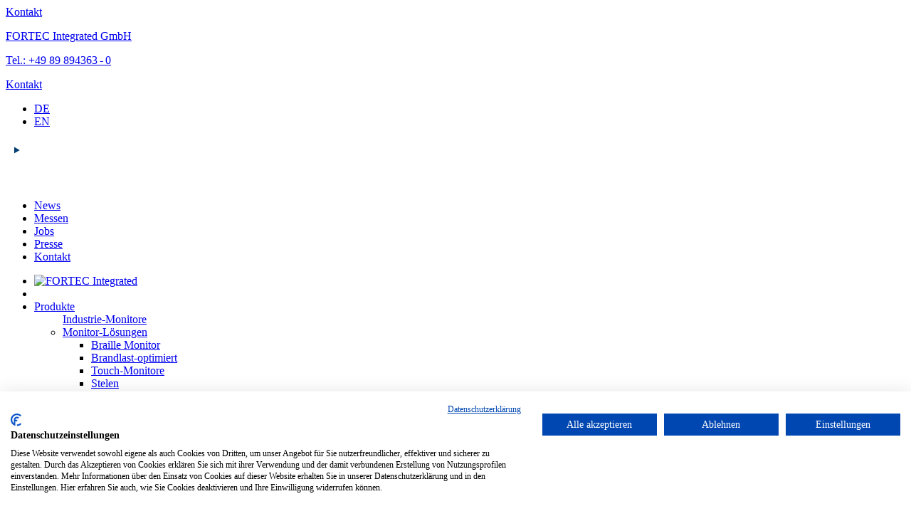

--- FILE ---
content_type: text/html; charset=utf-8
request_url: https://www.fortec-integrated.de/
body_size: 14846
content:
<!DOCTYPE html>
<html dir="ltr" lang="de-DE">
<head>

<meta charset="utf-8">
<!-- 
	/// medienpalast
	
		Medienpalast Allgäu GmbH & Co. KG
		Marken- und Digitalagentur
		Memminger Straße 50
		87439 Kempten
		+49 831 960869-0
	
		/// info@medienpalast.net
		/// www.medienpalast.net

	This website is powered by TYPO3 - inspiring people to share!
	TYPO3 is a free open source Content Management Framework initially created by Kasper Skaarhoj and licensed under GNU/GPL.
	TYPO3 is copyright 1998-2026 of Kasper Skaarhoj. Extensions are copyright of their respective owners.
	Information and contribution at https://typo3.org/
-->

<base href="https://www.fortec-integrated.de/">
<link rel="icon" href="/typo3conf/ext/mp_templates/Resources/Public/themes/dataDisplayGroup/images/favicon/favicon.ico" type="image/vnd.microsoft.icon">

<meta name="generator" content="TYPO3 CMS" />
<meta name="description" content="Ihr Spezialist für Display-Komplettlösungen und Komponenten. Wir finden die ideale Lösung für Ihr Projekt: Von der Distribution, über die Neuentwicklung bis zur Fertigung " />
<meta name="viewport" content="width=device-width, initial-scale=1" />
<meta name="keywords" content="tft display monitor lösung controller touch spezialist data display group" />
<meta name="twitter:card" content="summary" />
<meta name="revisit-after" content="1 Day" />


<link rel="stylesheet" href="/typo3conf/ext/mp_templates/Resources/Public/themes/dataDisplayGroup/css/slick.css?1759134837" media="all">
<link rel="stylesheet" href="/typo3conf/ext/mp_templates/Resources/Public/themes/dataDisplayGroup/css/medienpalast.min.css?1759134837" media="all">






<link rel="preconnect" href="https://cdn.jsdelivr.net/" crossorigin>
          <link rel="dns-prefetch" href="https://cdn.jsdelivr.net/" >
<script type="text/javascript">
    var require = {"deps":["bootstrapjs","scripts"],"paths":{"bootstrapjs":"https:\/\/netdna.bootstrapcdn.com\/bootstrap\/3.1.1\/js\/bootstrap.min","jquery":"https:\/\/cdn.jsdelivr.net\/npm\/jquery@3.5\/dist\/jquery.min","jqueryui":"https:\/\/ajax.googleapis.com\/ajax\/libs\/jqueryui\/1.12.1\/jquery-ui.min","solr_autocomplete":"\/typo3conf\/ext\/solr\/Resources\/Public\/JavaScript\/JQuery\/jquery.autocomplete.min","suggestcontroller":"\/typo3conf\/ext\/mp_templates\/Resources\/Public\/themes\/dataDisplayGroup\/js\/solr\/suggest_controller","solr_suggest_css":"\/typo3conf\/ext\/solr\/Resources\/Public\/StyleSheets\/Frontend\/suggest","angular":"https:\/\/ajax.googleapis.com\/ajax\/libs\/angularjs\/1.4.2\/angular.min","slick":"https:\/\/cdn.jsdelivr.net\/npm\/slick-carousel@1.8\/slick\/slick.min","slick\/css":"https:\/\/cdn.jsdelivr.net\/npm\/slick-carousel@1.8\/slick\/slick.min","slick\/theme-css":"https:\/\/cdn.jsdelivr.net\/npm\/slick-carousel@1.8\/slick\/slick-theme.min","fancybox":"https:\/\/cdn.jsdelivr.net\/npm\/@fancyapps\/fancybox@3.5\/dist\/jquery.fancybox.min","fancybox\/css":"https:\/\/cdn.jsdelivr.net\/npm\/@fancyapps\/fancybox@3.5\/dist\/jquery.fancybox.min","doubletabtogo":"https:\/\/cdn.jsdelivr.net\/npm\/jquery-doubletaptogo@3.0\/dist\/jquery.dcd.doubletaptogo.min","mp_js":"\/typo3conf\/ext\/mp_js\/Resources\/Public\/JavaScript","mp_templates":"\/typo3conf\/ext\/mp_templates\/Resources\/Public\/themes\/dataDisplayGroup\/js","mp_product_table_dd":"\/typo3conf\/ext\/mp_product_table_dd\/Resources\/Public","ScrollMagic":"https:\/\/cdnjs.cloudflare.com\/ajax\/libs\/ScrollMagic\/2.0.8\/ScrollMagic.min","ScrollMagicGsap":"https:\/\/cdnjs.cloudflare.com\/ajax\/libs\/ScrollMagic\/2.0.8\/plugins\/animation.gsap.min","gsap":"https:\/\/cdnjs.cloudflare.com\/ajax\/libs\/gsap\/3.12.5\/gsap.min","TimelineMax":"https:\/\/cdn.jsdelivr.net\/npm\/greensock@1.20.2\/dist\/TimelineMax.min","TweenMax":"https:\/\/cdn.jsdelivr.net\/npm\/greensock@1.20.2\/dist\/TweenMax.min","TweenLite":"https:\/\/cdn.jsdelivr.net\/npm\/greensock@1.20.2\/dist\/TweenLite.min"},"map":{"*":{"scripts":"mp_templates\/scripts","rwdImageMaps":"mp_templates\/jquery.rwdImageMaps","jsCookie":"mp_templates\/js.cookie","zahlen_fakten":"mp_templates\/zahlen_fakten","domReady":"mp_js\/requirejs\/domReady","css":"mp_js\/requirejs\/css.min","async":"mp_js\/requirejs\/async"}},"shim":{"scripts":{"deps":["bootstrapjs"]},"bootstrapjs":{"deps":["jquery"]},"fancybox":{"deps":["jquery"]},"slick":{"deps":["jquery"]},"doubletabtogo":{"deps":["jquery"]},"mp_templates\/jquery.rwdImageMaps":{"deps":["jquery"]},"mp_templates\/js.cookie":{"deps":["jquery"]},"suggestcontroller":{"deps":["jquery","jqueryui","solr_autocomplete"]}},"config":[],"bundles":[],"baseUrl":"https:\/\/www.fortec-integrated.de\/"};
</script>
<script type="text/javascript" src="https://cdn.jsdelivr.net/npm/requirejs@2.3/require.min.js"></script>
<title>Innovative TFT Display und Monitor Lösungen</title>          <script type="text/plain" data-cookiefirst-category="performance">
                window._mfq = window._mfq || [];
                var mf = document.createElement("script");
                mf.type = "text/javascript";
                mf.defer = true;
                mf.src = "//cdn.mouseflow.com/projects/b1131c0f-e5e7-4a21-8e44-ba6bceb192c6.js";
                document.getElementsByTagName("head")[0].appendChild(mf);
   		  </script>        <style>
            .grecaptcha-badge {
                bottom: 220px !important;
            }
        </style>    <!-- Google Tag Manager -->
    <script type="text/plain" data-cookiefirst-category="performance">(function(w,d,s,l,i){w[l]=w[l]||[];w[l].push({'gtm.start':
    new Date().getTime(),event:'gtm.js'});var f=d.getElementsByTagName(s)[0],
    j=d.createElement(s),dl=l!='dataLayer'?'&l='+l:'';j.async=true;j.src=
    'https://www.googletagmanager.com/gtm.js?id='+i+dl;f.parentNode.insertBefore(j,f);
    })(window,document,'script','dataLayer','GTM-MC4QQX9');</script>
    <!-- End Google Tag Manager -->
<link rel="canonical" href="https://www.fortec-integrated.de/"/>

<link rel="alternate" hreflang="de-DE" href="https://www.fortec-integrated.de/"/>
<link rel="alternate" hreflang="en-GB" href="https://www.fortec-integrated.de/en/"/>
<link rel="alternate" hreflang="x-default" href="https://www.fortec-integrated.de/"/>
<style>iframe:not([src]) {display: none;}</style></head>
<body id="top" class="home">


<script src="https://consent.cookiefirst.com/sites/fortec-integrated.de-d1de0b1d-6b1a-4101-b512-9a06281d306d/consent.js"></script>

<!-- Google Tag Manager (noscript) -->
<noscript><iframe data-cookiefirst-category="functional" data-src="https://www.googletagmanager.com/ns.html?id=GTM-MC4QQX9" height="0" width="0" style="display:none;visibility:hidden"></iframe>
                                <div class="cookiefirst-disabled-resource">
                                    <p class="cookiefirst-disabled-iframe-text ">
                                        <span class='textBefore_CategoryBeforeButton'>Bitte</span><span class='textAfter_CategoryBeforeButton'></span>
                                        <button class="btn buttonIframeShow btn-primary "onclick="cookiefirst_show_settings();">
                                            aktivieren
                                        </button>
                                         <span class='textBefore_CategoryAfterButton'>Sie die Cookie-Kategorie "</span><span class='cookieCategoryName'>Funktional</span><span class='textAfter_CategoryAfterButton'>", um den externen Inhalt anzeigen zu lassen.</span>
                                    </p>
                                </div></noscript>
<!-- End Google Tag Manager (noscript) -->

<!-- jquery:activateLib libKey="jquery_cookie"/-->
<div class="content">
	

	
	

	<!-- BEGIN - Main Menu-->
	

<div class="sidebarWrapper">
    <div class="contactButton">
    <a href="https://www.fortec-integrated.de/kontakt">
        <div class="icon-phone-1"></div>
        <div class="title">
            Kontakt
        </div>
        <div class="address">
            <p class="name">
                FORTEC Integrated GmbH
            </p>
            <p class="phone">
                Tel.: +49 89 894363&thinsp;-&thinsp;0
            </p>
            <a class="btnLink" href="/kontakt/">
                Kontakt
            </a>
        </div>
    </a>
</div>





    <div class="bookmarksButton hidden-xxs">
        <a href="https://www.fortec-integrated.de/merkzettel/">
  <div class="icon-edit-1"></div>
</a>
<div class="clearfix"></div>
    </div>

    <div class="compareButton hidden-xss" style="display:none;">
        <a href="#" title="Produktvergleich anzeigen">
            <div class="content">
                <span class="icon-exchange"></span>
            </div>
        </a>
    </div>
</div>

<header>
    <nav class="navbar-fixed-top">
        <div class="topnavigation hidden-xxs hidden-xs hidden-sm">
            <div class="container">
                <div class="row">
                    <ul id="language_menu" class="language-menu col-md-9"><li class="active no-border"><a href="/" hreflang="de-DE" class="de">DE</a></li><li class="no-border"><a href="/en/" hreflang="en-GB" class="en">EN</a></li></ul>
                    <div class="socialMedia">
                        <div class="social-icons">
                            
                            
                            
                            <a href="https://www.youtube.com/user/DataDisplayGroup" target="_blank">
                                <span hidden>YouTube</span>
                                <div class="social-icon">
                                    <svg xmlns="http://www.w3.org/2000/svg" xmlns:xlink="http://www.w3.org/1999/xlink" version="1.1" width="30" height="30" viewBox="0 0 256 256" xml:space="preserve">
                                        <g style="stroke: none; stroke-width: 0; stroke-dasharray: none; stroke-linecap: butt; stroke-linejoin: miter; stroke-miterlimit: 10; fill: none; fill-rule: nonzero; opacity: 1;" transform="translate(1.4065934065934016 1.4065934065934016) scale(2.81 2.81)">
                                            <path d="M 88.119 23.338 c -1.035 -3.872 -4.085 -6.922 -7.957 -7.957 C 73.144 13.5 45 13.5 45 13.5 s -28.144 0 -35.162 1.881 c -3.872 1.035 -6.922 4.085 -7.957 7.957 C 0 30.356 0 45 0 45 s 0 14.644 1.881 21.662 c 1.035 3.872 4.085 6.922 7.957 7.957 C 16.856 76.5 45 76.5 45 76.5 s 28.144 0 35.162 -1.881 c 3.872 -1.035 6.922 -4.085 7.957 -7.957 C 90 59.644 90 45 90 45 S 90 30.356 88.119 23.338 z" style="stroke: none; stroke-width: 1; stroke-dasharray: none; stroke-linecap: butt; stroke-linejoin: miter; stroke-miterlimit: 10; fill: rgb(255, 255, 255); fill-rule: nonzero; opacity: 1;" transform=" matrix(1 0 0 1 0 0) " stroke-linecap="round"/>
                                            <polygon points="36,58.5 59.38,45 36,31.5 " style="stroke: none; stroke-width: 1; stroke-dasharray: none; stroke-linecap: butt; stroke-linejoin: miter; stroke-miterlimit: 10; fill: rgb(2, 62, 115); fill-rule: nonzero; opacity: 1;" transform="  matrix(1 0 0 1 0 0) "/>
                                        </g>
                                    </svg>
                                </div>
                            </a>
                            <a href="https://www.linkedin.com/company/distec-germany" target="_blank">
                                <span hidden>Linkedin</span>
                                <div class="social-icon">
                                    <svg xmlns="http://www.w3.org/2000/svg" xmlns:xlink="http://www.w3.org/1999/xlink" version="1.1" width="30" height="30" viewBox="0 0 256 256" xml:space="preserve">
                                        <g style="stroke: none; stroke-width: 0; stroke-dasharray: none; stroke-linecap: butt; stroke-linejoin: miter; stroke-miterlimit: 10; fill: none; fill-rule: nonzero; opacity: 1;" transform="translate(1.4065934065934016 1.4065934065934016) scale(2.81 2.81)">
                                            <path d="M 83.349 0 H 6.651 C 2.978 0 0 2.887 0 6.447 v 77.106 C 0 87.114 2.978 90 6.651 90 h 76.698 C 87.022 90 90 87.114 90 83.553 V 6.447 C 90 2.887 87.022 0 83.349 0 z M 27.282 75.339 H 13.688 v -40.64 h 13.594 V 75.339 z M 20.485 29.151 h -0.088 c -4.562 0 -7.512 -3.121 -7.512 -7.021 c 0 -3.988 3.04 -7.022 7.69 -7.022 c 4.651 0 7.513 3.034 7.601 7.022 C 28.176 26.03 25.225 29.151 20.485 29.151 z M 76.299 75.339 H 62.707 V 53.598 c 0 -5.463 -1.968 -9.19 -6.887 -9.19 c -3.756 0 -5.992 2.513 -6.975 4.94 c -0.359 0.868 -0.447 2.081 -0.447 3.296 v 22.695 H 34.804 c 0 0 0.178 -36.826 0 -40.64 h 13.594 v 5.756 c 1.806 -2.769 5.036 -6.709 12.251 -6.709 c 8.944 0 15.65 5.808 15.65 18.291 V 75.339 z" style="stroke: none; stroke-width: 1; stroke-dasharray: none; stroke-linecap: butt; stroke-linejoin: miter; stroke-miterlimit: 10; fill: rgb(255, 255, 255); fill-rule: nonzero; opacity: 1;" transform=" matrix(1 0 0 1 0 0) " stroke-linecap="round"/>
                                        </g>
                                    </svg>
                                </div>
                            </a>
                        </div>
                    </div>
                    <div class="col-xs-12">
                       <ul class="nav navbar-nav navbar-right topnavigation"><li class="hvr-fade"><a href="/news/" title="News">News</a></li><li class="hvr-fade"><a href="/unternehmen/messen/" title="Messen">Messen</a></li><li class="hvr-fade"><a href="/jobs/" title="Jobs">Jobs</a></li><li class="hvr-fade"><a href="/presse/" title="Presse">Presse</a></li><li class="hvr-fade"><a href="/kontakt/" title="Kontakt">Kontakt</a></li></ul>
                    </div>
                </div>
            </div>
        </div>
        <div class="mainMenu hidden-xxs hidden-xs hidden-sm">
            <div class="container">
                <ul class="nav row">
                    <li class="headerLogo firstlevel">
                        <a href="https://www.fortec-integrated.de/"><img src="/typo3conf/ext/mp_templates/Resources/Public/themes/dataDisplayGroup/images/distec_logo.svg" alt="FORTEC Integrated" /></a>
                    </li>
                    <li class="firstlevel hvr-fade first"><div class="subnav dropdown-menu dropdown-desktop simpleDropdown"></div></li><li class="firstlevel hvr-fade first productmenu"><a href="/produkte/" class="dropdown-toggle" data-toggle="dropdown">Produkte</a>

<div class="subnav container dropdown-menu dropdown-desktop leftZero complexDropdown" >
    <div class="row">
        
    <div class="col-sm-6">
        <ul class="menuCol">
            
                <a href="/produkte/industrie-monitore/" class="menuSectionHeader">
                    Industrie-Monitore
                </a>
                
                    
                        
                        
                                
    <li class="nav-item  level0Item hasChilds">
        <a href="/produkte/industrie-monitore/monitor-loesungen/" title="Monitor-Lösungen" target="_self" class="nav-link">
            Monitor-Lösungen
        </a>
        
        <ul class="level1List">
            
                
    
            <li class="nav-item  level1Item">
                <a href="/produkte/industrie-monitore/monitor-loesungen/braille-monitor/" title="Braille Monitor" target="_self" class="nav-link">
                    Braille Monitor
                </a>
            </li>
        


            
                
    
            <li class="nav-item  level1Item">
                <a href="/produkte/industrie-monitore/monitor-loesungen/brandlast-optimiert/" title="Brandlast-optimiert" target="_self" class="nav-link">
                    Brandlast-optimiert
                </a>
            </li>
        


            
                
    
            <li class="nav-item  level1Item">
                <a href="/produkte/industrie-monitore/monitor-loesungen/touch-monitore/" title="Touch-Monitore" target="_self" class="nav-link">
                    Touch-Monitore
                </a>
            </li>
        


            
                
    
            <li class="nav-item  level1Item">
                <a href="/produkte/industrie-monitore/monitor-loesungen/stelen/" title="Stelen" target="_self" class="nav-link">
                    Stelen
                </a>
            </li>
        


            
                
    
            <li class="nav-item  level1Item">
                <a href="/produkte/industrie-monitore/monitor-loesungen/e-paper-monitore/" title="E-Paper Monitore" target="_self" class="nav-link">
                    E-Paper Monitore
                </a>
            </li>
        


            
                
    
            <li class="nav-item  level1Item">
                <a href="/produkte/industrie-monitore/monitor-loesungen/ip-geschuetzte-monitore/" title="IP-geschützt" target="_self" class="nav-link">
                    IP-geschützt
                </a>
            </li>
        


            
                
    
            <li class="nav-item  level1Item">
                <a href="/produkte/industrie-monitore/monitor-loesungen/iot-monitore/" title="IoT Monitore" target="_self" class="nav-link">
                    IoT Monitore
                </a>
            </li>
        


            
                
    
            <li class="nav-item  level1Item">
                <a href="/produkte/industrie-monitore/monitor-loesungen/panel-pcs/" title="Panel PCs" target="_self" class="nav-link">
                    Panel PCs
                </a>
            </li>
        


            
                
    
            <li class="nav-item  level1Item">
                <a href="/produkte/industrie-monitore/monitor-loesungen/high-brightness-monitore/" title="High Brightness" target="_self" class="nav-link">
                    High Brightness
                </a>
            </li>
        


            
                
    
            <li class="nav-item  level1Item">
                <a href="/produkte/industrie-monitore/monitor-loesungen/sonderformate/" title="Sonderformate" target="_self" class="nav-link">
                    Sonderformate
                </a>
            </li>
        


            
        </ul>
    </li>

                            
                    
                        
                        
                                
    
            <li class="nav-item  level0Item">
                <a href="/produkte/industrie-monitore/monitor-serien/" title="Monitor-Serien" target="_self" class="nav-link">
                    Monitor-Serien
                </a>
            </li>
        


                            
                    
                        
                        
                                
    
            <li class="nav-item  level0Item">
                <a href="/produkte/industrie-monitore/anwendungsbereiche/" title="Anwendungsbereiche" target="_self" class="nav-link">
                    Anwendungsbereiche
                </a>
            </li>
        


                            
                    
                
            
                <a href="/produkte/software/" class="menuSectionHeader">
                    Software
                </a>
                
                    
                        
                        
                                
    
            <li class="nav-item  level0Item">
                <a href="/produkte/software/videoposter/" title="VideoPoster" target="_self" class="nav-link">
                    VideoPoster
                </a>
            </li>
        


                            
                    
                        
                        
                                
    
            <li class="nav-item  level0Item">
                <a href="/produkte/software/webposter/" title="WebPoster" target="_self" class="nav-link">
                    WebPoster
                </a>
            </li>
        


                            
                    
                
            
        </ul>
    </div>

        
    <div class="col-sm-6">
        <ul class="menuCol">
            
                <a href="/produkte/tft-komponenten/" class="menuSectionHeader">
                    TFT-Komponenten
                </a>
                
                    
                        
                        
                                
    <li class="nav-item  level0Item hasChilds">
        <a href="/produkte/tft-komponenten/tft-displays/" title="TFT-Displays" target="_self" class="nav-link">
            TFT-Displays
        </a>
        
        <ul class="level1List">
            
                
    
            <li class="nav-item  level1Item">
                <a href="/produkte/tft-komponenten/tft-displays/touch-displays/" title="Touch Displays" target="_self" class="nav-link">
                    Touch Displays
                </a>
            </li>
        


            
                
    
            <li class="nav-item  level1Item">
                <a href="/produkte/tft-komponenten/tft-displays/sonderformate/" title="Sonderformate" target="_self" class="nav-link">
                    Sonderformate
                </a>
            </li>
        


            
                
    
            <li class="nav-item  level1Item">
                <a href="/produkte/tft-komponenten/tft-displays/high-brightness/" title="High Brightness" target="_self" class="nav-link">
                    High Brightness
                </a>
            </li>
        


            
                
    
            <li class="nav-item  level1Item">
                <a href="/produkte/tft-komponenten/tft-displays/bar-type/" title="Bar Type" target="_self" class="nav-link">
                    Bar Type
                </a>
            </li>
        


            
                
    
            <li class="nav-item  level1Item">
                <a href="/produkte/tft-komponenten/tft-displays/barrierefreiheit/" title="Barrierefreiheit" target="_self" class="nav-link">
                    Barrierefreiheit
                </a>
            </li>
        


            
        </ul>
    </li>

                            
                    
                        
                        
                                
    <li class="nav-item  level0Item hasChilds">
        <a href="/produkte/tft-komponenten/touchscreens/" title="Touchscreens" target="_self" class="nav-link">
            Touchscreens
        </a>
        
        <ul class="level1List">
            
                
    
            <li class="nav-item  level1Item">
                <a href="/produkte/tft-komponenten/touchscreens/pcap-technologie/" title="PCAP Technologie" target="_self" class="nav-link">
                    PCAP Technologie
                </a>
            </li>
        


            
                
    
            <li class="nav-item  level1Item">
                <a href="/produkte/tft-komponenten/touchscreens/infinite-touch-design/" title="Infinite Touch Design" target="_self" class="nav-link">
                    Infinite Touch Design
                </a>
            </li>
        


            
                
    
            <li class="nav-item  level1Item">
                <a href="/produkte/tft-komponenten/touchscreens/kontaktlose-bedienung/" title="Kontaktlose Bedienung" target="_self" class="nav-link">
                    Kontaktlose Bedienung
                </a>
            </li>
        


            
                
    
            <li class="nav-item  level1Item">
                <a href="/produkte/tft-komponenten/touchscreens/resistive-technologie/" title="Resistive Technologie" target="_self" class="nav-link">
                    Resistive Technologie
                </a>
            </li>
        


            
        </ul>
    </li>

                            
                    
                        
                        
                                
    <li class="nav-item  level0Item hasChilds">
        <a href="/produkte/tft-komponenten/tft-controller/" title="TFT-Controller" target="_self" class="nav-link">
            TFT-Controller
        </a>
        
        <ul class="level1List">
            
                
    
            <li class="nav-item  level1Item">
                <a href="/produkte/tft-komponenten/tft-controller/controller-boards/" title="Controller-Boards" target="_self" class="nav-link">
                    Controller-Boards
                </a>
            </li>
        


            
                
    
            <li class="nav-item  level1Item">
                <a href="/produkte/tft-komponenten/tft-controller/artista-os-mediaplayer/" title="Artista OS &amp; Mediaplayer" target="_self" class="nav-link">
                    Artista OS &amp; Mediaplayer
                </a>
            </li>
        


            
                
    
            <li class="nav-item  level1Item">
                <a href="/produkte/tft-komponenten/tft-zubehoer/sensoren/" title="Sensoren &amp; Diagnostik" target="_self" class="nav-link">
                    Sensoren &amp; Diagnostik
                </a>
            </li>
        


            
        </ul>
    </li>

                            
                    
                        
                        
                                
    
            <li class="nav-item  level0Item">
                <a href="/produkte/tft-komponenten/kitloesungen/" title="Kitlösungen" target="_self" class="nav-link">
                    Kitlösungen
                </a>
            </li>
        


                            
                    
                        
                        
                                
    
            <li class="nav-item  level0Item">
                <a href="/produkte/tft-komponenten/tft-zubehoer/" title="TFT-Zubehör" target="_self" class="nav-link">
                    TFT-Zubehör
                </a>
            </li>
        


                            
                    
                
            
        </ul>
    </div>

        
    <div class="col-sm-6">
        <ul class="menuCol">
            
                <a href="/produkte/embedded/" class="menuSectionHeader">
                    Embedded
                </a>
                
                    
                        
                        
                                
    <li class="nav-item  level0Item hasChilds">
        <a href="/produkte/embedded/embedded-systeme/" title="Embedded Systeme" target="_self" class="nav-link">
            Embedded Systeme
        </a>
        
        <ul class="level1List">
            
                
    
            <li class="nav-item  level1Item">
                <a href="/produkte/embedded/embedded-systeme/edge-ai-systeme/" title="Edge AI Systeme" target="_self" class="nav-link">
                    Edge AI Systeme
                </a>
            </li>
        


            
                
    
            <li class="nav-item  level1Item">
                <a href="/produkte/embedded/embedded-systeme/industrial-tablet-pc/" title="Industrial Tablet PC" target="_self" class="nav-link">
                    Industrial Tablet PC
                </a>
            </li>
        


            
                
    
            <li class="nav-item  level1Item">
                <a href="/produkte/embedded/embedded-systeme/netzwerk/" title="Netzwerk" target="_self" class="nav-link">
                    Netzwerk
                </a>
            </li>
        


            
                
    
            <li class="nav-item  level1Item">
                <a href="/produkte/embedded/embedded-systeme/box-pcs/" title="Box PCs" target="_self" class="nav-link">
                    Box PCs
                </a>
            </li>
        


            
                
    
            <li class="nav-item  level1Item">
                <a href="/produkte/embedded/embedded-systeme/usb-c-einkabelloesung/" title="USB-C Einkabellösung" target="_self" class="nav-link">
                    USB-C Einkabellösung
                </a>
            </li>
        


            
        </ul>
    </li>

                            
                    
                        
                        
                                
    <li class="nav-item  level0Item hasChilds">
        <a href="/produkte/embedded/computer-on-module/" title="Computer-on-Module" target="_self" class="nav-link">
            Computer-on-Module
        </a>
        
        <ul class="level1List">
            
                
    
            <li class="nav-item  level1Item">
                <a href="/produkte/embedded/computer-on-module/osm/" title="OSM" target="_self" class="nav-link">
                    OSM
                </a>
            </li>
        


            
                
    
            <li class="nav-item  level1Item">
                <a href="/produkte/embedded/computer-on-module/qseven/" title="Qseven" target="_self" class="nav-link">
                    Qseven
                </a>
            </li>
        


            
                
    
            <li class="nav-item  level1Item">
                <a href="/produkte/embedded/computer-on-module/com-express-mini-compact-basic/" title="COM Express" target="_self" class="nav-link">
                    COM Express
                </a>
            </li>
        


            
                
    
            <li class="nav-item  level1Item">
                <a href="/produkte/embedded/computer-on-module/com-hpc/" title="COM-HPC" target="_self" class="nav-link">
                    COM-HPC
                </a>
            </li>
        


            
                
    
            <li class="nav-item  level1Item">
                <a href="/produkte/embedded/computer-on-module/smarc/" title="SMARC" target="_self" class="nav-link">
                    SMARC
                </a>
            </li>
        


            
        </ul>
    </li>

                            
                    
                        
                        
                                
    <li class="nav-item  level0Item hasChilds">
        <a href="/produkte/embedded/single-board-computer/" title="Single Board Computer" target="_self" class="nav-link">
            Single Board Computer
        </a>
        
        <ul class="level1List">
            
                
    
            <li class="nav-item  level1Item">
                <a href="/produkte/embedded/single-board-computer/pico-itx-25/" title="Pico-ITX 2,5''" target="_self" class="nav-link">
                    Pico-ITX 2,5&#039;&#039;
                </a>
            </li>
        


            
                
    
            <li class="nav-item  level1Item">
                <a href="/produkte/embedded/single-board-computer/compact-sbcs-35/" title="Compact SBCs 3,5''" target="_self" class="nav-link">
                    Compact SBCs 3,5&#039;&#039;
                </a>
            </li>
        


            
                
    
            <li class="nav-item  level1Item">
                <a href="/produkte/embedded/single-board-computer/andere-sbc/" title="Andere SBC" target="_self" class="nav-link">
                    Andere SBC
                </a>
            </li>
        


            
        </ul>
    </li>

                            
                    
                        
                        
                                
    
            <li class="nav-item  level0Item">
                <a href="/produkte/embedded/motherboards/" title="Motherboards" target="_self" class="nav-link">
                    Motherboards
                </a>
            </li>
        


                            
                    
                        
                        
                                
    
            <li class="nav-item  level0Item">
                <a href="/produkte/embedded/embedded-zubehoer/" title="Embedded-Zubehör" target="_self" class="nav-link">
                    Embedded-Zubehör
                </a>
            </li>
        


                            
                    
                
            
        </ul>
    </div>

        
    <div class="col-sm-6">
        <ul class="menuCol">
            
                <a href="/produkte/individual/" class="menuSectionHeader">
                    Individual
                </a>
                
                    
                        
                        
                                
    <li class="nav-item  level0Item hasChilds">
        <a href="/produkte/individual/bonding-technologien/" title="Bonding Technologien" target="_self" class="nav-link">
            Bonding Technologien
        </a>
        
        <ul class="level1List">
            
                
    
            <li class="nav-item  level1Item">
                <a href="/produkte/individual/bonding-technologien/optical-bonding/" title="Optical Bonding" target="_self" class="nav-link">
                    Optical Bonding
                </a>
            </li>
        


            
                
    
            <li class="nav-item  level1Item">
                <a href="/produkte/individual/bonding-technologien/atex-bonding/" title="ATEX Bonding" target="_self" class="nav-link">
                    ATEX Bonding
                </a>
            </li>
        


            
                
    
            <li class="nav-item  level1Item">
                <a href="/produkte/individual/bonding-technologien/lamination/" title="Lamination" target="_self" class="nav-link">
                    Lamination
                </a>
            </li>
        


            
                
    
            <li class="nav-item  level1Item">
                <a href="/produkte/individual/bonding-technologien/tape-bonding/" title="Tape Bonding" target="_self" class="nav-link">
                    Tape Bonding
                </a>
            </li>
        


            
        </ul>
    </li>

                            
                    
                        
                        
                                
    <li class="nav-item  level0Item hasChilds">
        <a href="/produkte/individual/kundenspezifische-loesungen/" title="Kundenspezifische Lösungen" target="_self" class="nav-link">
            Kundenspezifische Lösungen
        </a>
        
        <ul class="level1List">
            
                
    
            <li class="nav-item  level1Item">
                <a href="/produkte/individual/kundenspezifische-loesungen/monitore/" title="Monitore" target="_self" class="nav-link">
                    Monitore
                </a>
            </li>
        


            
                
    
            <li class="nav-item  level1Item">
                <a href="/produkte/tft-komponenten/touchscreens/schutzglaeser-fuer-tft-displays-und-touchscreens/" title="Schutzglas &amp; Beschichtung" target="_self" class="nav-link">
                    Schutzglas &amp; Beschichtung
                </a>
            </li>
        


            
                
    
            <li class="nav-item  level1Item">
                <a href="/produkte/individual/kundenspezifische-loesungen/embedded-oem/odm-service/" title="Embedded OEM/ODM" target="_self" class="nav-link">
                    Embedded OEM/ODM
                </a>
            </li>
        


            
        </ul>
    </li>

                            
                    
                        
                        
                                
    
            <li class="nav-item  level0Item">
                <a href="/produkte/individual/technische-dienstleistungen/" title="Technische Dienstleistungen" target="_self" class="nav-link">
                    Technische Dienstleistungen
                </a>
            </li>
        


                            
                    
                        
                        
                                
    
            <li class="nav-item  level0Item">
                <a href="/produkte/individual/referenzprojekte/" title="Referenzprojekte" target="_self" class="nav-link">
                    Referenzprojekte
                </a>
            </li>
        


                            
                    
                
            
                <a href="/produkte/stromversorgung/" class="menuSectionHeader">
                    Stromversorgung
                </a>
                
            
                <a href="https://www.fortec-integrated.de/fileadmin/pdf/Downloads/Linecard_Web_2025_DE.pdf" class="menuSectionHeader">
                    Linecard (PDF)
                </a>
                
            
        </ul>
    </div>

    </div>
</div>







</li><li class="firstlevel hvr-fade first"><a href="/service/" class="dropdown-toggle" data-toggle="dropdown">Service</a><div class="subnav dropdown-menu dropdown-desktop simpleDropdown"><ul class="menuCol dropdown-bg"><li class="level0Item"><a href="/service/downloads/">Downloads</a></li><li class="level0Item"><a href="/service/lieferanten/">Lieferanten</a></li><li class="level0Item"><a href="/service/kunden/">Kunden</a></li><li class="level0Item"><a href="/service/obsoleszenz-management/">Obsoleszenz Management</a></li><li class="level0Item"><a href="/produkte/individual/technische-dienstleistungen/">Technische Dienstleistungen</a></li><li class="level0Item"><a href="/service/technischer-support/">Technischer Support</a></li><li class="level0Item"><a href="/service/monitor-leasing/">Monitor-Leasing</a></li><li class="level0Item"><a href="/service/retourenabwicklung-rma/">Retourenabwicklung (RMA)</a></li><li class="level0Item"><a href="/service/altgeraete-ruecknahme/">Altgeräte-Rückgabe</a></li><li class="level0Item"><a href="/service/gewaehrleistung/">Gewährleistung</a></li><li class="level0Item"><a href="/service/pixelfehlerklassen/">Pixelfehlerklassen</a></li><li class="level0Item"><a href="/service/eol/">EOL</a></li><li class="level0Item"><a href="/service/reach/">REACH</a></li><li class="level0Item"><a href="/service/konflikt-mineralien/">Konflikt Mineralien</a></li><li class="level0Item"><a href="/service/rohs/">RoHS</a></li></ul></div></li><li class="firstlevel hvr-fade first"><a href="/unternehmen/" class="dropdown-toggle" data-toggle="dropdown">Unternehmen</a><div class="subnav dropdown-menu dropdown-desktop simpleDropdown minWithLarger"><ul class="menuCol dropdown-bg"><li class="level0Item"><a href="/unternehmen/ueber-fortec-integrated/">Über FORTEC Integrated</a></li><li class="level0Item"><a href="/unternehmen/unternehmensstruktur/">Unternehmensstruktur</a></li><li class="level0Item"><a href="/unternehmen/management/">Management</a></li><li class="level0Item"><a href="/unternehmen/unternehmensleitbild/">Unternehmensleitbild</a></li><li class="level0Item"><a href="/unternehmen/verhaltenskodex/">Verhaltenskodex</a></li><li class="level0Item"><a href="/unternehmen/nachhaltigkeit/">Nachhaltigkeit</a></li><li class="level0Item"><a href="/unternehmen/hersteller/">Hersteller</a></li><li class="level0Item"><a href="/unternehmen/iso-zertifikate/">ISO-Zertifikate</a></li><li class="level0Item"><a href="/unternehmen/messen/">Messen</a></li><li class="level0Item"><a href="/unternehmen/werden-sie-teil-unseres-teams/">Werden Sie Teil unseres Teams</a></li></ul></div></li>
                    <li class="firstlevel first search searchFormHeader">
                        
<div class="tx_solr tx-solr">
    
	


    
    <script type="text/javascript">
        require(['css!solr_suggest_css']);
    </script>

	<div class="tx-solr-search-form">
		<form method="get" id="tx-solr-search-form-pi-results" action="/suche/" data-suggest="/suche/autosuggest.json" data-suggest-header="Top Treffer" accept-charset="utf-8">
            

            

            <input type="text" class="tx-solr-q js-solr-q tx-solr-suggest tx-solr-suggest-focus form-control" name="tx_solr[q]" value="" placeholder="Suche" />
            <button class="btn btn-default tx-solr-submit" type="submit">
                <span class="icon-search"></span>
            </button>
		</form>
	</div>



</div>
                    </li>
                </ul>
            </div>
        </div>
        <div class="mobileMenu">
            <div class="container">
                <div class="row">
                    <div class="col-xs-24 visible-xxs visible-xs visible-sm">
                        <nav class="navbar navbar-fixed-top">
    <div class="navbar-header">
      <div class="mobileLogo"><a href="https://www.fortec-integrated.de/"><img src="/typo3conf/ext/mp_templates/Resources/Public/themes/dataDisplayGroup/images/distec_logo.svg" alt="FORTEC Integrated"/></a></div>
      <button type="button" class="navbar-toggle collapsed" data-toggle="collapse" data-target="#bs-example-navbar-collapse-1">
        <span class="sr-only">Toggle navigation</span>
        <span class="icon-bar"></span>
        <span class="icon-bar"></span>
        <span class="icon-bar"></span>
      </button>
    </div>
    <div class="collapse navbar-collapse" id="bs-example-navbar-collapse-1">
      <div class="col-xxs-24 posNav">
         <ul class="nav navbar-nav"><li class="firstlevel"><ul class="langAndSearchWrapper"><li class="no-border nav-item-languageMenu"><ul id="language_menu" class="language-menu col-md-9"><li class="active no-border"><a href="/" hreflang="de-DE" class="de">DE</a></li><li class="no-border"><a href="/en/" hreflang="en-GB" class="en">EN</a></li></ul></li><li class="no-border nav-item-search">
<div class="tx_solr tx-solr">
    
	


    
    <script type="text/javascript">
        require(['css!solr_suggest_css']);
    </script>

	<div class="tx-solr-search-form">
		<form method="get" id="tx-solr-search-form-pi-results" action="/suche/" data-suggest="/suche/autosuggest.json" data-suggest-header="Top Treffer" accept-charset="utf-8">
            

            

            <input type="text" class="tx-solr-q js-solr-q tx-solr-suggest tx-solr-suggest-focus form-control" name="tx_solr[q]" value="" placeholder="Suche" />
            <button class="btn btn-default tx-solr-submit" type="submit">
                <span class="icon-search"></span>
            </button>
		</form>
	</div>



</div></li></ul></li><li class="dropdown firstlevel"><div class="dropdownArrow"></div><a href="/produkte/" class="dropdown-toggle" data-toggle="dropdown">Produkte</a>

<ul class="dropdown-menu">
    
    
        
                <li class="secondlevel dropdown dropdown-submenu">
                    <a href="/produkte/industrie-monitore/" title="Industrie-Monitore" target="_self" class="nav-link">
                        Industrie-Monitore
                    </a>
                    <a href="/produkte/industrie-monitore/"  title="Industrie-Monitore" class="dropdown-toggle dropdownSubArrow" data-toggle="dropdown">

                    </a>
                    <ul class="dropdown-menu">
                        
                            
                            
                                    
    <li class="thirdlevel dropdown dropdown-submenu">
        <a href="/produkte/industrie-monitore/monitor-loesungen/" title="Monitor-Lösungen" target="_self" class="nav-link">
            Monitor-Lösungen
        </a>
        <a href="/produkte/industrie-monitore/monitor-loesungen/"
            class="dropdown-toggle dropdownSubSubArrow"
            data-toggle="dropdown"
            title="Monitor-Lösungen"
            target="_self">
        </a>
        
        <ul class="dropdown-menu">
            
                
    
            <li class="thirdlevel">
                <a href="/produkte/industrie-monitore/monitor-loesungen/braille-monitor/" title="Braille Monitor" target="_self" class="nav-link">
                    Braille Monitor
                </a>
            </li>
        


            
                
    
            <li class="thirdlevel">
                <a href="/produkte/industrie-monitore/monitor-loesungen/brandlast-optimiert/" title="Brandlast-optimiert" target="_self" class="nav-link">
                    Brandlast-optimiert
                </a>
            </li>
        


            
                
    
            <li class="thirdlevel">
                <a href="/produkte/industrie-monitore/monitor-loesungen/touch-monitore/" title="Touch-Monitore" target="_self" class="nav-link">
                    Touch-Monitore
                </a>
            </li>
        


            
                
    
            <li class="thirdlevel">
                <a href="/produkte/industrie-monitore/monitor-loesungen/stelen/" title="Stelen" target="_self" class="nav-link">
                    Stelen
                </a>
            </li>
        


            
                
    
            <li class="thirdlevel">
                <a href="/produkte/industrie-monitore/monitor-loesungen/e-paper-monitore/" title="E-Paper Monitore" target="_self" class="nav-link">
                    E-Paper Monitore
                </a>
            </li>
        


            
                
    
            <li class="thirdlevel">
                <a href="/produkte/industrie-monitore/monitor-loesungen/ip-geschuetzte-monitore/" title="IP-geschützt" target="_self" class="nav-link">
                    IP-geschützt
                </a>
            </li>
        


            
                
    
            <li class="thirdlevel">
                <a href="/produkte/industrie-monitore/monitor-loesungen/iot-monitore/" title="IoT Monitore" target="_self" class="nav-link">
                    IoT Monitore
                </a>
            </li>
        


            
                
    
            <li class="thirdlevel">
                <a href="/produkte/industrie-monitore/monitor-loesungen/panel-pcs/" title="Panel PCs" target="_self" class="nav-link">
                    Panel PCs
                </a>
            </li>
        


            
                
    
            <li class="thirdlevel">
                <a href="/produkte/industrie-monitore/monitor-loesungen/high-brightness-monitore/" title="High Brightness" target="_self" class="nav-link">
                    High Brightness
                </a>
            </li>
        


            
                
    
            <li class="thirdlevel">
                <a href="/produkte/industrie-monitore/monitor-loesungen/sonderformate/" title="Sonderformate" target="_self" class="nav-link">
                    Sonderformate
                </a>
            </li>
        


            
        </ul>
    </li>

                                
                        
                            
                            
                                    
    
            <li class="thirdlevel">
                <a href="/produkte/industrie-monitore/monitor-serien/" title="Monitor-Serien" target="_self" class="nav-link">
                    Monitor-Serien
                </a>
            </li>
        


                                
                        
                            
                            
                                    
    
            <li class="thirdlevel">
                <a href="/produkte/industrie-monitore/anwendungsbereiche/" title="Anwendungsbereiche" target="_self" class="nav-link">
                    Anwendungsbereiche
                </a>
            </li>
        


                                
                        
                    </ul>
                </li>
            
    
        
                <li class="secondlevel dropdown dropdown-submenu">
                    <a href="/produkte/software/" title="Software" target="_self" class="nav-link">
                        Software
                    </a>
                    <a href="/produkte/software/"  title="Software" class="dropdown-toggle dropdownSubArrow" data-toggle="dropdown">

                    </a>
                    <ul class="dropdown-menu">
                        
                            
                            
                                    
    
            <li class="thirdlevel">
                <a href="/produkte/software/videoposter/" title="VideoPoster" target="_self" class="nav-link">
                    VideoPoster
                </a>
            </li>
        


                                
                        
                            
                            
                                    
    
            <li class="thirdlevel">
                <a href="/produkte/software/webposter/" title="WebPoster" target="_self" class="nav-link">
                    WebPoster
                </a>
            </li>
        


                                
                        
                    </ul>
                </li>
            
    

    
    
        
                <li class="secondlevel dropdown dropdown-submenu">
                    <a href="/produkte/tft-komponenten/" title="TFT-Komponenten" target="_self" class="nav-link">
                        TFT-Komponenten
                    </a>
                    <a href="/produkte/tft-komponenten/"  title="TFT-Komponenten" class="dropdown-toggle dropdownSubArrow" data-toggle="dropdown">

                    </a>
                    <ul class="dropdown-menu">
                        
                            
                            
                                    
    <li class="thirdlevel dropdown dropdown-submenu">
        <a href="/produkte/tft-komponenten/tft-displays/" title="TFT-Displays" target="_self" class="nav-link">
            TFT-Displays
        </a>
        <a href="/produkte/tft-komponenten/tft-displays/"
            class="dropdown-toggle dropdownSubSubArrow"
            data-toggle="dropdown"
            title="TFT-Displays"
            target="_self">
        </a>
        
        <ul class="dropdown-menu">
            
                
    
            <li class="thirdlevel">
                <a href="/produkte/tft-komponenten/tft-displays/touch-displays/" title="Touch Displays" target="_self" class="nav-link">
                    Touch Displays
                </a>
            </li>
        


            
                
    
            <li class="thirdlevel">
                <a href="/produkte/tft-komponenten/tft-displays/sonderformate/" title="Sonderformate" target="_self" class="nav-link">
                    Sonderformate
                </a>
            </li>
        


            
                
    
            <li class="thirdlevel">
                <a href="/produkte/tft-komponenten/tft-displays/high-brightness/" title="High Brightness" target="_self" class="nav-link">
                    High Brightness
                </a>
            </li>
        


            
                
    
            <li class="thirdlevel">
                <a href="/produkte/tft-komponenten/tft-displays/bar-type/" title="Bar Type" target="_self" class="nav-link">
                    Bar Type
                </a>
            </li>
        


            
                
    
            <li class="thirdlevel">
                <a href="/produkte/tft-komponenten/tft-displays/barrierefreiheit/" title="Barrierefreiheit" target="_self" class="nav-link">
                    Barrierefreiheit
                </a>
            </li>
        


            
        </ul>
    </li>

                                
                        
                            
                            
                                    
    <li class="thirdlevel dropdown dropdown-submenu">
        <a href="/produkte/tft-komponenten/touchscreens/" title="Touchscreens" target="_self" class="nav-link">
            Touchscreens
        </a>
        <a href="/produkte/tft-komponenten/touchscreens/"
            class="dropdown-toggle dropdownSubSubArrow"
            data-toggle="dropdown"
            title="Touchscreens"
            target="_self">
        </a>
        
        <ul class="dropdown-menu">
            
                
    
            <li class="thirdlevel">
                <a href="/produkte/tft-komponenten/touchscreens/pcap-technologie/" title="PCAP Technologie" target="_self" class="nav-link">
                    PCAP Technologie
                </a>
            </li>
        


            
                
    
            <li class="thirdlevel">
                <a href="/produkte/tft-komponenten/touchscreens/infinite-touch-design/" title="Infinite Touch Design" target="_self" class="nav-link">
                    Infinite Touch Design
                </a>
            </li>
        


            
                
    
            <li class="thirdlevel">
                <a href="/produkte/tft-komponenten/touchscreens/kontaktlose-bedienung/" title="Kontaktlose Bedienung" target="_self" class="nav-link">
                    Kontaktlose Bedienung
                </a>
            </li>
        


            
                
    
            <li class="thirdlevel">
                <a href="/produkte/tft-komponenten/touchscreens/resistive-technologie/" title="Resistive Technologie" target="_self" class="nav-link">
                    Resistive Technologie
                </a>
            </li>
        


            
        </ul>
    </li>

                                
                        
                            
                            
                                    
    <li class="thirdlevel dropdown dropdown-submenu">
        <a href="/produkte/tft-komponenten/tft-controller/" title="TFT-Controller" target="_self" class="nav-link">
            TFT-Controller
        </a>
        <a href="/produkte/tft-komponenten/tft-controller/"
            class="dropdown-toggle dropdownSubSubArrow"
            data-toggle="dropdown"
            title="TFT-Controller"
            target="_self">
        </a>
        
        <ul class="dropdown-menu">
            
                
    
            <li class="thirdlevel">
                <a href="/produkte/tft-komponenten/tft-controller/controller-boards/" title="Controller-Boards" target="_self" class="nav-link">
                    Controller-Boards
                </a>
            </li>
        


            
                
    
            <li class="thirdlevel">
                <a href="/produkte/tft-komponenten/tft-controller/artista-os-mediaplayer/" title="Artista OS &amp; Mediaplayer" target="_self" class="nav-link">
                    Artista OS &amp; Mediaplayer
                </a>
            </li>
        


            
                
    
            <li class="thirdlevel">
                <a href="/produkte/tft-komponenten/tft-zubehoer/sensoren/" title="Sensoren &amp; Diagnostik" target="_self" class="nav-link">
                    Sensoren &amp; Diagnostik
                </a>
            </li>
        


            
        </ul>
    </li>

                                
                        
                            
                            
                                    
    
            <li class="thirdlevel">
                <a href="/produkte/tft-komponenten/kitloesungen/" title="Kitlösungen" target="_self" class="nav-link">
                    Kitlösungen
                </a>
            </li>
        


                                
                        
                            
                            
                                    
    
            <li class="thirdlevel">
                <a href="/produkte/tft-komponenten/tft-zubehoer/" title="TFT-Zubehör" target="_self" class="nav-link">
                    TFT-Zubehör
                </a>
            </li>
        


                                
                        
                    </ul>
                </li>
            
    

    
    
        
                <li class="secondlevel dropdown dropdown-submenu">
                    <a href="/produkte/embedded/" title="Embedded" target="_self" class="nav-link">
                        Embedded
                    </a>
                    <a href="/produkte/embedded/"  title="Embedded" class="dropdown-toggle dropdownSubArrow" data-toggle="dropdown">

                    </a>
                    <ul class="dropdown-menu">
                        
                            
                            
                                    
    <li class="thirdlevel dropdown dropdown-submenu">
        <a href="/produkte/embedded/embedded-systeme/" title="Embedded Systeme" target="_self" class="nav-link">
            Embedded Systeme
        </a>
        <a href="/produkte/embedded/embedded-systeme/"
            class="dropdown-toggle dropdownSubSubArrow"
            data-toggle="dropdown"
            title="Embedded Systeme"
            target="_self">
        </a>
        
        <ul class="dropdown-menu">
            
                
    
            <li class="thirdlevel">
                <a href="/produkte/embedded/embedded-systeme/edge-ai-systeme/" title="Edge AI Systeme" target="_self" class="nav-link">
                    Edge AI Systeme
                </a>
            </li>
        


            
                
    
            <li class="thirdlevel">
                <a href="/produkte/embedded/embedded-systeme/industrial-tablet-pc/" title="Industrial Tablet PC" target="_self" class="nav-link">
                    Industrial Tablet PC
                </a>
            </li>
        


            
                
    
            <li class="thirdlevel">
                <a href="/produkte/embedded/embedded-systeme/netzwerk/" title="Netzwerk" target="_self" class="nav-link">
                    Netzwerk
                </a>
            </li>
        


            
                
    
            <li class="thirdlevel">
                <a href="/produkte/embedded/embedded-systeme/box-pcs/" title="Box PCs" target="_self" class="nav-link">
                    Box PCs
                </a>
            </li>
        


            
                
    
            <li class="thirdlevel">
                <a href="/produkte/embedded/embedded-systeme/usb-c-einkabelloesung/" title="USB-C Einkabellösung" target="_self" class="nav-link">
                    USB-C Einkabellösung
                </a>
            </li>
        


            
        </ul>
    </li>

                                
                        
                            
                            
                                    
    <li class="thirdlevel dropdown dropdown-submenu">
        <a href="/produkte/embedded/computer-on-module/" title="Computer-on-Module" target="_self" class="nav-link">
            Computer-on-Module
        </a>
        <a href="/produkte/embedded/computer-on-module/"
            class="dropdown-toggle dropdownSubSubArrow"
            data-toggle="dropdown"
            title="Computer-on-Module"
            target="_self">
        </a>
        
        <ul class="dropdown-menu">
            
                
    
            <li class="thirdlevel">
                <a href="/produkte/embedded/computer-on-module/osm/" title="OSM" target="_self" class="nav-link">
                    OSM
                </a>
            </li>
        


            
                
    
            <li class="thirdlevel">
                <a href="/produkte/embedded/computer-on-module/qseven/" title="Qseven" target="_self" class="nav-link">
                    Qseven
                </a>
            </li>
        


            
                
    
            <li class="thirdlevel">
                <a href="/produkte/embedded/computer-on-module/com-express-mini-compact-basic/" title="COM Express" target="_self" class="nav-link">
                    COM Express
                </a>
            </li>
        


            
                
    
            <li class="thirdlevel">
                <a href="/produkte/embedded/computer-on-module/com-hpc/" title="COM-HPC" target="_self" class="nav-link">
                    COM-HPC
                </a>
            </li>
        


            
                
    
            <li class="thirdlevel">
                <a href="/produkte/embedded/computer-on-module/smarc/" title="SMARC" target="_self" class="nav-link">
                    SMARC
                </a>
            </li>
        


            
        </ul>
    </li>

                                
                        
                            
                            
                                    
    <li class="thirdlevel dropdown dropdown-submenu">
        <a href="/produkte/embedded/single-board-computer/" title="Single Board Computer" target="_self" class="nav-link">
            Single Board Computer
        </a>
        <a href="/produkte/embedded/single-board-computer/"
            class="dropdown-toggle dropdownSubSubArrow"
            data-toggle="dropdown"
            title="Single Board Computer"
            target="_self">
        </a>
        
        <ul class="dropdown-menu">
            
                
    
            <li class="thirdlevel">
                <a href="/produkte/embedded/single-board-computer/pico-itx-25/" title="Pico-ITX 2,5''" target="_self" class="nav-link">
                    Pico-ITX 2,5&#039;&#039;
                </a>
            </li>
        


            
                
    
            <li class="thirdlevel">
                <a href="/produkte/embedded/single-board-computer/compact-sbcs-35/" title="Compact SBCs 3,5''" target="_self" class="nav-link">
                    Compact SBCs 3,5&#039;&#039;
                </a>
            </li>
        


            
                
    
            <li class="thirdlevel">
                <a href="/produkte/embedded/single-board-computer/andere-sbc/" title="Andere SBC" target="_self" class="nav-link">
                    Andere SBC
                </a>
            </li>
        


            
        </ul>
    </li>

                                
                        
                            
                            
                                    
    
            <li class="thirdlevel">
                <a href="/produkte/embedded/motherboards/" title="Motherboards" target="_self" class="nav-link">
                    Motherboards
                </a>
            </li>
        


                                
                        
                            
                            
                                    
    
            <li class="thirdlevel">
                <a href="/produkte/embedded/embedded-zubehoer/" title="Embedded-Zubehör" target="_self" class="nav-link">
                    Embedded-Zubehör
                </a>
            </li>
        


                                
                        
                    </ul>
                </li>
            
    

    
    
        
                <li class="secondlevel dropdown dropdown-submenu">
                    <a href="/produkte/individual/" title="Individual" target="_self" class="nav-link">
                        Individual
                    </a>
                    <a href="/produkte/individual/"  title="Individual" class="dropdown-toggle dropdownSubArrow" data-toggle="dropdown">

                    </a>
                    <ul class="dropdown-menu">
                        
                            
                            
                                    
    <li class="thirdlevel dropdown dropdown-submenu">
        <a href="/produkte/individual/bonding-technologien/" title="Bonding Technologien" target="_self" class="nav-link">
            Bonding Technologien
        </a>
        <a href="/produkte/individual/bonding-technologien/"
            class="dropdown-toggle dropdownSubSubArrow"
            data-toggle="dropdown"
            title="Bonding Technologien"
            target="_self">
        </a>
        
        <ul class="dropdown-menu">
            
                
    
            <li class="thirdlevel">
                <a href="/produkte/individual/bonding-technologien/optical-bonding/" title="Optical Bonding" target="_self" class="nav-link">
                    Optical Bonding
                </a>
            </li>
        


            
                
    
            <li class="thirdlevel">
                <a href="/produkte/individual/bonding-technologien/atex-bonding/" title="ATEX Bonding" target="_self" class="nav-link">
                    ATEX Bonding
                </a>
            </li>
        


            
                
    
            <li class="thirdlevel">
                <a href="/produkte/individual/bonding-technologien/lamination/" title="Lamination" target="_self" class="nav-link">
                    Lamination
                </a>
            </li>
        


            
                
    
            <li class="thirdlevel">
                <a href="/produkte/individual/bonding-technologien/tape-bonding/" title="Tape Bonding" target="_self" class="nav-link">
                    Tape Bonding
                </a>
            </li>
        


            
        </ul>
    </li>

                                
                        
                            
                            
                                    
    <li class="thirdlevel dropdown dropdown-submenu">
        <a href="/produkte/individual/kundenspezifische-loesungen/" title="Kundenspezifische Lösungen" target="_self" class="nav-link">
            Kundenspezifische Lösungen
        </a>
        <a href="/produkte/individual/kundenspezifische-loesungen/"
            class="dropdown-toggle dropdownSubSubArrow"
            data-toggle="dropdown"
            title="Kundenspezifische Lösungen"
            target="_self">
        </a>
        
        <ul class="dropdown-menu">
            
                
    
            <li class="thirdlevel">
                <a href="/produkte/individual/kundenspezifische-loesungen/monitore/" title="Monitore" target="_self" class="nav-link">
                    Monitore
                </a>
            </li>
        


            
                
    
            <li class="thirdlevel">
                <a href="/produkte/tft-komponenten/touchscreens/schutzglaeser-fuer-tft-displays-und-touchscreens/" title="Schutzglas &amp; Beschichtung" target="_self" class="nav-link">
                    Schutzglas &amp; Beschichtung
                </a>
            </li>
        


            
                
    
            <li class="thirdlevel">
                <a href="/produkte/individual/kundenspezifische-loesungen/embedded-oem/odm-service/" title="Embedded OEM/ODM" target="_self" class="nav-link">
                    Embedded OEM/ODM
                </a>
            </li>
        


            
        </ul>
    </li>

                                
                        
                            
                            
                                    
    
            <li class="thirdlevel">
                <a href="/produkte/individual/technische-dienstleistungen/" title="Technische Dienstleistungen" target="_self" class="nav-link">
                    Technische Dienstleistungen
                </a>
            </li>
        


                                
                        
                            
                            
                                    
    
            <li class="thirdlevel">
                <a href="/produkte/individual/referenzprojekte/" title="Referenzprojekte" target="_self" class="nav-link">
                    Referenzprojekte
                </a>
            </li>
        


                                
                        
                    </ul>
                </li>
            
    
        
                <li class="secondlevel">
                    <a href="/produkte/stromversorgung/"  title="Stromversorgung">
                        Stromversorgung
                    </a>
                </li>
            
    
        
                <li class="secondlevel">
                    <a href="https://www.fortec-integrated.de/fileadmin/pdf/Downloads/Linecard_Web_2025_DE.pdf"  title="Linecard (PDF)">
                        Linecard (PDF)
                    </a>
                </li>
            
    

</ul>







</li><li class="dropdown firstlevel"><div class="dropdownArrow"></div><a href="/service/" class="dropdown-toggle" data-toggle="dropdown">Service</a><ul class="dropdown-menu"><li class="secondlevel dropdown dropdown-submenu"><a href="/service/downloads/">Downloads</a></li><li class="secondlevel"><a href="/service/lieferanten/">Lieferanten</a></li><li class="secondlevel"><a href="/service/kunden/">Kunden</a></li><li class="secondlevel"><a href="/service/obsoleszenz-management/">Obsoleszenz Management</a></li><li class="secondlevel"><a href="/produkte/individual/technische-dienstleistungen/">Technische Dienstleistungen</a></li><li class="secondlevel"><a href="/service/technischer-support/">Technischer Support</a></li><li class="secondlevel"><a href="/service/monitor-leasing/">Monitor-Leasing</a></li><li class="secondlevel"><a href="/service/retourenabwicklung-rma/">Retourenabwicklung (RMA)</a></li><li class="secondlevel"><a href="/service/altgeraete-ruecknahme/">Altgeräte-Rückgabe</a></li><li class="secondlevel"><a href="/service/gewaehrleistung/">Gewährleistung</a></li><li class="secondlevel"><a href="/service/pixelfehlerklassen/">Pixelfehlerklassen</a></li><li class="secondlevel"><a href="/service/eol/">EOL</a></li><li class="secondlevel"><a href="/service/reach/">REACH</a></li><li class="secondlevel"><a href="/service/konflikt-mineralien/">Konflikt Mineralien</a></li><li class="secondlevel"><a href="/service/rohs/">RoHS</a></li></ul></li><li class="dropdown firstlevel"><div class="dropdownArrow"></div><a href="/unternehmen/" class="dropdown-toggle" data-toggle="dropdown">Unternehmen</a><ul class="dropdown-menu"><li class="secondlevel dropdown dropdown-submenu"><a href="/unternehmen/ueber-fortec-integrated/">Über FORTEC Integrated</a></li><li class="secondlevel"><a href="/unternehmen/unternehmensstruktur/">Unternehmensstruktur</a></li><li class="secondlevel"><a href="/unternehmen/management/">Management</a></li><li class="secondlevel"><a href="/unternehmen/unternehmensleitbild/">Unternehmensleitbild</a></li><li class="secondlevel"><a href="/unternehmen/verhaltenskodex/">Verhaltenskodex</a></li><li class="secondlevel"><a href="/unternehmen/nachhaltigkeit/">Nachhaltigkeit</a></li><li class="secondlevel"><a href="/unternehmen/hersteller/">Hersteller</a></li><li class="secondlevel"><a href="/unternehmen/iso-zertifikate/">ISO-Zertifikate</a></li><li class="secondlevel"><a href="/unternehmen/messen/">Messen</a></li><li class="secondlevel"><a href="/unternehmen/werden-sie-teil-unseres-teams/">Werden Sie Teil unseres Teams</a></li></ul></li><li class="firstlevel"><a href="/news/" title="News">News</a></li><li class="firstlevel"><a href="/unternehmen/messen/" title="Messen">Messen</a></li><li class="firstlevel"><a href="/jobs/" title="Jobs">Jobs</a></li><li class="firstlevel"><a href="/presse/" title="Presse">Presse</a></li><li class="firstlevel"><a href="/kontakt/" title="Kontakt">Kontakt</a></li><ul class="meta nav navbar-nav"><li class="hvr-fade"><a href="https://fortecgroup.integrityline.com/frontpage" target="_blank" title="Hinweisgebersystem">Hinweisgebersystem</a></li><li class="hvr-fade"><a href="/impressum/" title="Impressum">Impressum</a></li><li class="hvr-fade"><a href="/datenschutz/" title="Datenschutz">Datenschutz</a></li><li class="hvr-fade"><a href="/agb/" title="AGB">AGB</a></li></ul>    </div>
  </div>
</nav>
                    </div>
                </div>
            </div>
        </div>
    </nav>
    <section id="header">
        <div class="container" style="position: relative;">
            <div class="searchFormHeaderMobile" style="display: none;">
                
<div class="tx_solr tx-solr">
    
	


    
    <script type="text/javascript">
        require(['css!solr_suggest_css']);
    </script>

	<div class="tx-solr-search-form">
		<form method="get" id="tx-solr-search-form-pi-results" action="/suche/" data-suggest="/suche/autosuggest.json" data-suggest-header="Top Treffer" accept-charset="utf-8">
            

            

            <input type="text" class="tx-solr-q js-solr-q tx-solr-suggest tx-solr-suggest-focus form-control" name="tx_solr[q]" value="" placeholder="Suche" />
            <button class="btn btn-default tx-solr-submit" type="submit">
                <span class="icon-search"></span>
            </button>
		</form>
	</div>



</div>
            </div>
        </div>
        <div class="container-fluid">
            <div class="dynHeader">
                <div class="mp_dynamicheader">
	



	<div class="row">
		<section id="mpDynamicHeader">
			
			<div class="dynamicHeader">
				




		
			<div class="slide"  style="background-image:url('/fileadmin/images/banner/Banner_Startseite3.jpg')">
                <div class="placeholder"></div>
				
				<div class="container">
                    <div class="row">
                        <div class="col-md-24">

                            <div class="caption ">
                                <h2>
                                    <span class="dynamicHeadline1">INNOVATIVE SYSTEM LÖSUNGEN</span>
                                    
                                </h2>
                                <div class="row">
                                    <div class="col-md-18">
                                        <p>Wir haben die Lösung für Ihr Projekt! Als Spezialist für Embedded, Displays und Touch bieten wir Ihnen umfassende Unterstützung in allen Projektphasen. Unser Ziel ist ein optimal auf Ihre Anwendung abgestimmtes System – egal ob Standard oder kundenspezifisch.</p>
                                    </div>
                                </div>
                                
                                
                            </div>
                        </div>
                    </div>
				</div>

			</div>
		
	

			</div>
		</section>
	</div>

	


</div>
            </div>
        </div>
        <div class="container">
            <div class="breadcrumbMenu">
                <ul class="breadcrumb"><li> FORTEC Integrated </li></ul>
            </div>
        </div>
    </section>
</header>

	<!-- END - Main Menu -->

	<!--TYPO3SEARCH_begin-->
	<main class="one-col-template">
		<div class="main">
            
			<div id="c20613" class="csc-default container noGrid">
<div id="c20613" class="frame frame-default frame-type-header frame-layout-0"><header><h1 class="">
		Unsere Produkte
	</h1></header></div>

</div><div id="c123824" class="csc-default grid">







<div class="gridelement mainTeaser_productOverview">
    <div class="container">
        <div class="row mainTeaserContainer">
            <div class="first mainTeaser boxShadow">
                <div id="c123825" class="csc-default">
<div id="c123825" class="frame frame-default frame-type-image frame-layout-0"><header><h2 class="">
				Monitore
			</h2></header><a href="/produkte/industrie-monitore/" class="ce-image ce-center ce-above"><div class="ce-gallery" data-ce-columns="1" data-ce-images="1"><div class="ce-outer"><div class="ce-inner"><div class="ce-row"><div class="ce-column"><figure class="image"><img class="image-embed-item img-responsive" src="/fileadmin/images/Teaserboxenbilder/Startseite/MainTeaser_Icon_Monitors.png" width="500" height="284" alt="" /></figure></div></div></div></div></div></a></div>

</div>
            </div>
            <div class="second mainTeaser boxShadow">
                <div id="c123826" class="csc-default">
<div id="c123826" class="frame frame-default frame-type-image frame-layout-0"><header><h2 class="">
				Komponenten
			</h2></header><a href="/produkte/tft-komponenten/" class="ce-image ce-center ce-above"><div class="ce-gallery" data-ce-columns="1" data-ce-images="1"><div class="ce-outer"><div class="ce-inner"><div class="ce-row"><div class="ce-column"><figure class="image"><img class="image-embed-item img-responsive" src="/fileadmin/images/Teaserboxenbilder/Startseite/MainTeaser_Icon_Components.png" width="500" height="286" alt="" /></figure></div></div></div></div></div></a></div>

</div>
            </div>
            <div class="third mainTeaser boxShadow">
                <div id="c123827" class="csc-default">
<div id="c123827" class="frame frame-default frame-type-image frame-layout-0"><header><h2 class="">
				Embedded
			</h2></header><a href="/produkte/embedded/" class="ce-image ce-center ce-above"><div class="ce-gallery" data-ce-columns="1" data-ce-images="1"><div class="ce-outer"><div class="ce-inner"><div class="ce-row"><div class="ce-column"><figure class="image"><img class="image-embed-item img-responsive" src="/fileadmin/images/Teaserboxenbilder/Startseite/MainTeaser_Icon_Embedded.png" width="500" height="277" alt="" /></figure></div></div></div></div></div></a></div>

</div>
            </div>
            <div class="fourth mainTeaser boxShadow">
                <div id="c123828" class="csc-default">
<div id="c123828" class="frame frame-default frame-type-image frame-layout-0"><header><h2 class="">
				Individual
			</h2></header><a href="/produkte/individual/" class="ce-image ce-center ce-above"><div class="ce-gallery" data-ce-columns="1" data-ce-images="1"><div class="ce-outer"><div class="ce-inner"><div class="ce-row"><div class="ce-column"><figure class="image"><img class="image-embed-item img-responsive" src="/fileadmin/images/Teaserboxenbilder/Startseite/MainTeaser_Icon_Individual.png" width="500" height="286" alt="" /></figure></div></div></div></div></div></a></div>

</div>
            </div>
        </div>
    </div>
</div>
</div><div id="c21798" class="csc-default grid">













    


    


<div class="gridelement frame-space-after-large autoplay">


    <div class="container">
		<div class="row productOverview products">
			<div class="col-sm-24 col-md-18">
				<div class="row">
					<div class="col-xxs-24 col-xs-12 col-sm-16">
                        <div class="square marginBottom">
                           <div class="aspectRatioContent">
                               <div class="boxShadow teaser1">
                                <div id="c126797" class="csc-default"><article class="mp-content-tb-twib darkBg " >
	<div class="mpContentBody color_scheme_cs1">
		<div class="mpContentItemSlideWrapper">


            


			
				
					
                        
					
				
			

            <div class="bgImage" style="background-image:url(&#039;/fileadmin/images/produkte/Embedded/Teaser-Startseite_AIR-150.png&#039;)">
                <div class="mpContentContentContainer">

                    <h2>Edge AI Systeme</h2>
                    

                    

                    
                        <div class="bodyText">
                            Kompakte NVIDIA und HAILO gestützte AI-Lösungen für anspruchsvolle KI-Anwendungen, darunter autonome Roboter, Gepäckkontrollen, Fehlerinspektionen und Sicherheitsüberwachung.
                        </div>
                    
                    
                        <div class="moreLink">
                            <div class="button">



                                <a href="/produkte/embedded/embedded-systeme/edge-ai-systeme/" title="Edge AI Systeme">
                                    <span class="glyphicon glyphicon-link" aria-hidden="true"></span>
                                    
                                            Edge AI Systeme
                                        
                                </a>
                            </div>
                        </div>
                    
                </div>
            </div>




	</div>
</article></div><div id="c108896" class="csc-default"><article class="mp-content-tb-twib darkBg " >
	<div class="mpContentBody color_scheme_cs1">
		<div class="mpContentItemSlideWrapper">


            


			
				
					
                        
					
				
			

            <div class="bgImage" style="background-image:url(&#039;/fileadmin/images/banner/Start_BLO24_award.jpg&#039;)">
                <div class="mpContentContentContainer">

                    <h2>Nur bei uns: Produkt des Jahres 2024 im Brandschutz</h2>
                    

                    

                    
                        <div class="bodyText">
                            Unsere BLO-Line® Monitore sind PRODUKT DES JAHRES 2024!
Entsprechend A1 zertifiziert werden wir allen Brandschutzanforderungen gerecht.
                        </div>
                    
                    
                        <div class="moreLink">
                            <div class="button">



                                <a href="/produkte/industrie-monitore/monitor-serien/blo-line/" title="Brandlast optimierte Monitore">
                                    <span class="glyphicon glyphicon-link" aria-hidden="true"></span>
                                    
                                            Brandlast optimierte Monitore
                                        
                                </a>
                            </div>
                        </div>
                    
                </div>
            </div>




	</div>
</article></div><div id="c112912" class="csc-default"><article class="mp-content-tb-twib darkBg " >
	<div class="mpContentBody color_scheme_cs1">
		<div class="mpContentItemSlideWrapper">


            


			
				
					
                        
					
				
			

            <div class="bgImage" style="background-image:url(&#039;/fileadmin/images/banner/Start_POS-I.jpg&#039;)">
                <div class="mpContentContentContainer">

                    <h2>POS-I-PRO</h2>
                    

                    

                    
                        <div class="bodyText">
                            Die runde Monitor-Baureihe POS-I-PRO eröffnet mit ihrer extravaganten Form völlig neue Möglichkeiten für verschiedenste Anwendungsbereiche.
                        </div>
                    
                    
                        <div class="moreLink">
                            <div class="button">



                                <a href="/produkte/industrie-monitore/monitor-serien/pro-serie/pos-i/">
                                    <span class="glyphicon glyphicon-link" aria-hidden="true"></span>
                                    
                                            mehr erfahren
                                        
                                </a>
                            </div>
                        </div>
                    
                </div>
            </div>




	</div>
</article></div>
                               </div>
                           </div>
                        </div>
					</div>
					<div class="col-xxs-24 col-xs-12 col-sm-8">
                        <div class="doubleSquare marginBottom">
                            <div class="aspectRatioContent">
                                <div class="boxShadow teaser2">
                                    <div id="c112913" class="csc-default"><article class="mp-content-tb-twib darkBg " >
	<div class="mpContentBody color_scheme_cs1">
		<div class="mpContentItemSlideWrapper">


            


			
				
					
                        
					
				
			

            <div class="bgImage" style="background-image:url(&#039;/fileadmin/images/banner/Start_POS-PRO.jpg&#039;)">
                <div class="mpContentContentContainer">

                    <h2>POS-RP-PRO</h2>
                    

                    

                    
                        <div class="bodyText">
                            Diese anschlussfertigen, CE-zertfizierten Monitore vereinen frontseitigen IP65-Schutz in einem schlanken Edelstahlgehäuse und einen unter jeglichen Bedingungen verlässlich arbeitenden PCAP‑Touchscreen.
                        </div>
                    
                    
                        <div class="moreLink">
                            <div class="button">



                                <a href="/produkte/industrie-monitore/monitor-loesungen/ip-geschuetzte-monitore/">
                                    <span class="glyphicon glyphicon-link" aria-hidden="true"></span>
                                    
                                            mehr erfahren
                                        
                                </a>
                            </div>
                        </div>
                    
                </div>
            </div>




	</div>
</article></div><div id="c108906" class="csc-default"><article class="mp-content-tb-twib darkBg " >
	<div class="mpContentBody color_scheme_cs1">
		<div class="mpContentItemSlideWrapper">


            


			
				
					
                        
					
				
			

            <div class="bgImage" style="background-image:url(&#039;/fileadmin/images/banner/Start_Fertigung.jpg&#039;)">
                <div class="mpContentContentContainer">

                    <h2>Entwicklung &amp; Fertigung</h2>
                    

                    

                    
                        <div class="bodyText">
                            Sie benötigen ein Display oder eine Ansteuerung mit besonderen Anforderungen, die es am Markt noch nicht gibt? Wir realisieren mit Ihnen eine maßgefertigte Lösung für Ihr Projekt.
                        </div>
                    
                    
                        <div class="moreLink">
                            <div class="button">



                                <a href="/produkte/individual/kundenspezifische-loesungen/" title="Kundenspezifische Lösungen">
                                    <span class="glyphicon glyphicon-link" aria-hidden="true"></span>
                                    
                                            Kundenspezifische Lösungen
                                        
                                </a>
                            </div>
                        </div>
                    
                </div>
            </div>




	</div>
</article></div><div id="c108897" class="csc-default"><article class="mp-content-tb-twib  " >
	<div class="mpContentBody color_scheme_cs1">
		<div class="mpContentItemSlideWrapper">


            


			
				
					
                        
					
				
			

            <div class="bgImage" style="background-image:url(&#039;/fileadmin/images/banner/Start_Displays.jpg&#039;)">
                <div class="mpContentContentContainer">

                    <h2>TFT-Displays</h2>
                    

                    

                    
                        <div class="bodyText">
                            Als Distributor bieten wir eine große Auswahl an TFT-Displays namhafter Hersteller an. Außerdem führen wir TFT-Module mit integrierter Ansteuerung aus eigener Entwicklung.
                        </div>
                    
                    
                        <div class="moreLink">
                            <div class="button">



                                <a href="/produkte/tft-komponenten/tft-displays/" title="TFT Display Module">
                                    <span class="glyphicon glyphicon-link" aria-hidden="true"></span>
                                    
                                            TFT Display Module
                                        
                                </a>
                            </div>
                        </div>
                    
                </div>
            </div>




	</div>
</article></div>
                                </div>
                            </div>
                        </div>
					</div>
				</div>
				<div class="row">
					<div class="col-xxs-24 col-xs-12 col-sm-8 hidden-xxs hidden-xs hidden-sm">
                        <div class="square marginBottom">
                            <div class="aspectRatioContent">
                                <div class="boxShadow teaser3">
                                    <div id="c20636" class="csc-default"><article class="mp-content-tb-twib darkBg " >
	<div class="mpContentBody color_scheme_cs1">
		<div class="mpContentItemSlideWrapper">


            


			
				
					
                        
					
				
			

            <div class="bgImage" style="background-image:url(&#039;/fileadmin/images/banner/Touch_Start.jpg&#039;)">
                <div class="mpContentContentContainer">

                    <h2>Touchscreens</h2>
                    

                    

                    
                        <div class="bodyText">
                            Analog resistive, PCAP Multi-Touchscreens oder kundenspezifische Touchlösungen
                        </div>
                    
                    
                        <div class="moreLink">
                            <div class="button">



                                <a href="/produkte/tft-komponenten/touchscreens/" title="Touchscreens">
                                    <span class="glyphicon glyphicon-link" aria-hidden="true"></span>
                                    
                                            Touchscreens
                                        
                                </a>
                            </div>
                        </div>
                    
                </div>
            </div>




	</div>
</article></div><div id="c20618" class="csc-default"><article class="mp-content-tb-twib darkBg " >
	<div class="mpContentBody color_scheme_cs1">
		<div class="mpContentItemSlideWrapper">


            


			
				
					
                        
					
				
			

            <div class="bgImage" style="background-image:url(&#039;/fileadmin/images/banner/Touch_Start2.jpg&#039;)">
                <div class="mpContentContentContainer">

                    <h2>Infinite Touch</h2>
                    

                    

                    
                        <div class="bodyText">
                            PCAP Touchscreens in Ihrem Wunschdesign: Vielfältige Gestaltungsmöglichkeiten für Ihre Applikation.
                        </div>
                    
                    
                        <div class="moreLink">
                            <div class="button">



                                <a href="/produkte/tft-komponenten/touchscreens/infinite-touch-design/" title="Infinite Touch - Ihr Touch Design">
                                    <span class="glyphicon glyphicon-link" aria-hidden="true"></span>
                                    
                                            Infinite Touch - Ihr Touch Design
                                        
                                </a>
                            </div>
                        </div>
                    
                </div>
            </div>




	</div>
</article></div>
                                </div>
                            </div>
                        </div>
					</div>
                    <div class="col-xxs-24 col-xs-12 col-sm-8 visible-xxs visible-xs visible-sm">
                        <div class="doubleSquare marginBottom">
                            <div class="aspectRatioContent">
                                <div class="boxShadow teaser6 aspectRatioContent">
                                    <div id="c125918" class="csc-default"><article class="mp-content-tb-twib darkBg " >
	<div class="mpContentBody color_scheme_cs1">
		<div class="mpContentItemSlideWrapper">


            


			
				
					
                        
					
				
			

            <div class="bgImage" style="background-image:url(&#039;/fileadmin/images/banner/Start_Stelen.jpg&#039;)">
                <div class="mpContentContentContainer">

                    <h2>Stelen</h2>
                    

                    

                    
                        <div class="bodyText">
                            Freistehende Monitorstelen zur Kundeninformation. Ideal für Produktanzeigen oder Standortkarten.
                        </div>
                    
                    
                        <div class="moreLink">
                            <div class="button">



                                <a href="/produkte/industrie-monitore/monitor-loesungen/stelen/">
                                    <span class="glyphicon glyphicon-link" aria-hidden="true"></span>
                                    
                                            mehr erfahren
                                        
                                </a>
                            </div>
                        </div>
                    
                </div>
            </div>




	</div>
</article></div><div id="c20619" class="csc-default"><article class="mp-content-tb-twib darkBg " >
	<div class="mpContentBody color_scheme_cs1">
		<div class="mpContentItemSlideWrapper">


            


			
				
					
                        
					
				
			

            <div class="bgImage" style="background-image:url(&#039;/fileadmin/images/banner/Controller_Start.jpg&#039;)">
                <div class="mpContentContentContainer">

                    <h2>TFT-Controller</h2>
                    

                    

                    
                        <div class="bodyText">
                            TFT-Displays einfach ansteuern: mit unseren eigenentwickelten TFT-Controllern, Mediaplayern und LED-Konvertern.
                        </div>
                    
                    
                        <div class="moreLink">
                            <div class="button">



                                <a href="/produkte/tft-komponenten/tft-controller/" title="TFT Controller">
                                    <span class="glyphicon glyphicon-link" aria-hidden="true"></span>
                                    
                                            TFT Controller
                                        
                                </a>
                            </div>
                        </div>
                    
                </div>
            </div>




	</div>
</article></div>
                                </div>
                            </div>
                        </div>
                    </div>
					<div class="col-xxs-24 col-xs-12 col-sm-16">
                        <div class="doubleSquareHorizontal marginBottom">
                            <div class="aspectRatioContent">
                                <div class="boxShadow teaser4">
                                    <div id="c125917" class="csc-default"><article class="mp-content-tb-twib darkBg " >
	<div class="mpContentBody color_scheme_cs1">
		<div class="mpContentItemSlideWrapper">


            


			
				
					
                        
					
				
			

            <div class="bgImage" style="background-image:url(&#039;/fileadmin/images/banner/Start_ePaper.jpg&#039;)">
                <div class="mpContentContentContainer">

                    <h2>E-Paper Monitore</h2>
                    

                    

                    
                        <div class="bodyText">
                            Kein Stromverbrauch und immer ablesbar dank E-Ink-Technologie. Perfekt für wechselnde Aushänge.
                        </div>
                    
                    
                        <div class="moreLink">
                            <div class="button">



                                <a href="/produkte/industrie-monitore/monitor-loesungen/e-paper-monitore/">
                                    <span class="glyphicon glyphicon-link" aria-hidden="true"></span>
                                    
                                            mehr erfahren
                                        
                                </a>
                            </div>
                        </div>
                    
                </div>
            </div>




	</div>
</article></div><div id="c20620" class="csc-default"><article class="mp-content-tb-twib  " >
	<div class="mpContentBody color_scheme_cs1">
		<div class="mpContentItemSlideWrapper">


            


			
				
					
                        
					
				
			

            <div class="bgImage" style="background-image:url(&#039;/fileadmin/images/banner/VacuBond_Start2.jpg&#039;)">
                <div class="mpContentContentContainer">

                    <h2>Optical Bonding</h2>
                    

                    

                    
                        <div class="bodyText">
                            Optical Bonding von Schutzgläsern und Touchscreens, Free-Air-Exclusion Bonding oder Bonden in Ihr Gehäuse: Wir haben die Lösung für Ihr Projekt
                        </div>
                    
                    
                        <div class="moreLink">
                            <div class="button">



                                <a href="/produkte/individual/bonding-technologien/optical-bonding/" title="VacuBond Optical Bonding">
                                    <span class="glyphicon glyphicon-link" aria-hidden="true"></span>
                                    
                                            VacuBond Optical Bonding
                                        
                                </a>
                            </div>
                        </div>
                    
                </div>
            </div>




	</div>
</article></div>
                                </div>
                            </div>
                        </div>
					</div>
                    <div class="col-xxs-24  col-xs-12 col-sm-8 visible-xxs visible-xs visible-sm">
                        <div class="square marginBottom">
                            <div class="aspectRatioContent">
                                <div class="boxShadow teaser3">
                                    <div id="c20636" class="csc-default"><article class="mp-content-tb-twib darkBg " >
	<div class="mpContentBody color_scheme_cs1">
		<div class="mpContentItemSlideWrapper">


            


			
				
					
                        
					
				
			

            <div class="bgImage" style="background-image:url(&#039;/fileadmin/images/banner/Touch_Start.jpg&#039;)">
                <div class="mpContentContentContainer">

                    <h2>Touchscreens</h2>
                    

                    

                    
                        <div class="bodyText">
                            Analog resistive, PCAP Multi-Touchscreens oder kundenspezifische Touchlösungen
                        </div>
                    
                    
                        <div class="moreLink">
                            <div class="button">



                                <a href="/produkte/tft-komponenten/touchscreens/" title="Touchscreens">
                                    <span class="glyphicon glyphicon-link" aria-hidden="true"></span>
                                    
                                            Touchscreens
                                        
                                </a>
                            </div>
                        </div>
                    
                </div>
            </div>




	</div>
</article></div><div id="c20618" class="csc-default"><article class="mp-content-tb-twib darkBg " >
	<div class="mpContentBody color_scheme_cs1">
		<div class="mpContentItemSlideWrapper">


            


			
				
					
                        
					
				
			

            <div class="bgImage" style="background-image:url(&#039;/fileadmin/images/banner/Touch_Start2.jpg&#039;)">
                <div class="mpContentContentContainer">

                    <h2>Infinite Touch</h2>
                    

                    

                    
                        <div class="bodyText">
                            PCAP Touchscreens in Ihrem Wunschdesign: Vielfältige Gestaltungsmöglichkeiten für Ihre Applikation.
                        </div>
                    
                    
                        <div class="moreLink">
                            <div class="button">



                                <a href="/produkte/tft-komponenten/touchscreens/infinite-touch-design/" title="Infinite Touch - Ihr Touch Design">
                                    <span class="glyphicon glyphicon-link" aria-hidden="true"></span>
                                    
                                            Infinite Touch - Ihr Touch Design
                                        
                                </a>
                            </div>
                        </div>
                    
                </div>
            </div>




	</div>
</article></div>
                                </div>
                            </div>
                        </div>
                    </div>
                    <div class="col-xxs-24  col-xs-12 col-sm-8 col-md-24 visible-xxs visible-xs visible-sm">
                        <div class="square marginBottom">
                            <div class="aspectRatioContent">
                                <div class="boxShadow teaser5">
                                    <div id="c112914" class="csc-default"><article class="mp-content-tb-twib darkBg " >
	<div class="mpContentBody color_scheme_cs1">
		<div class="mpContentItemSlideWrapper">


            


			
				
					
                        
					
				
			

            <div class="bgImage" style="background-image:url(&#039;/fileadmin/images/banner/Start_BoxPC-PRO.jpg&#039;)">
                <div class="mpContentContentContainer">

                    <h2>BoxPC-PRO</h2>
                    

                    

                    
                        <div class="bodyText">
                            Kleine kompakte Rechner für den industriellen Einsatz.
                        </div>
                    
                    
                        <div class="moreLink">
                            <div class="button">



                                <a href="/produkte/embedded/embedded-systeme/box-pcs/">
                                    <span class="glyphicon glyphicon-link" aria-hidden="true"></span>
                                    
                                            mehr erfahren
                                        
                                </a>
                            </div>
                        </div>
                    
                </div>
            </div>




	</div>
</article></div><div id="c110670" class="csc-default"><article class="mp-content-tb-twib  " >
	<div class="mpContentBody color_scheme_cs1">
		<div class="mpContentItemSlideWrapper">


            


			
				
					
                        
					
				
			

            <div class="bgImage" style="background-image:url(&#039;/fileadmin/images/banner/embedded_start.jpg&#039;)">
                <div class="mpContentContentContainer">

                    <h2>Embedded</h2>
                    

                    

                    
                        <div class="bodyText">
                            Industrielle Boards, IoT- sowie Edge Computing-Lösungen.
                        </div>
                    
                    
                        <div class="moreLink">
                            <div class="button">



                                <a href="/produkte/embedded/" title="Embedded">
                                    <span class="glyphicon glyphicon-link" aria-hidden="true"></span>
                                    
                                            Embedded
                                        
                                </a>
                            </div>
                        </div>
                    
                </div>
            </div>




	</div>
</article></div><div id="c20617" class="csc-default"><article class="mp-content-tb-twib  " >
	<div class="mpContentBody color_scheme_cs1">
		<div class="mpContentItemSlideWrapper">


            


			
				
					
                        
					
				
			

            <div class="bgImage" style="background-image:url(&#039;/fileadmin/images/banner/Kit_Start.jpg&#039;)">
                <div class="mpContentContentContainer">

                    <h2>Kit-Lösungen</h2>
                    

                    

                    
                        <div class="bodyText">
                            TFT-Displays, Ansteuerung und Zubehör als anschluss-fertige Komplettlösung.
                        </div>
                    
                    
                        <div class="moreLink">
                            <div class="button">



                                <a href="/produkte/tft-komponenten/kitloesungen/" title="Display Kit Lösungen">
                                    <span class="glyphicon glyphicon-link" aria-hidden="true"></span>
                                    
                                            Display Kit Lösungen
                                        
                                </a>
                            </div>
                        </div>
                    
                </div>
            </div>




	</div>
</article></div>
                                </div>
                            </div>
                        </div>
                    </div>
				</div>
			</div>
			<div class="col-sm-24 col-md-6 hidden-xxs hidden-xs hidden-sm">
				<div class="row">
					<div class="col-xxs-24 col-sm-8 col-md-24">
                        <div class="square marginBottom">
                            <div class="aspectRatioContent">
                                <div class="boxShadow teaser5">
                                    <div id="c112914" class="csc-default"><article class="mp-content-tb-twib darkBg " >
	<div class="mpContentBody color_scheme_cs1">
		<div class="mpContentItemSlideWrapper">


            


			
				
					
                        
					
				
			

            <div class="bgImage" style="background-image:url(&#039;/fileadmin/images/banner/Start_BoxPC-PRO.jpg&#039;)">
                <div class="mpContentContentContainer">

                    <h2>BoxPC-PRO</h2>
                    

                    

                    
                        <div class="bodyText">
                            Kleine kompakte Rechner für den industriellen Einsatz.
                        </div>
                    
                    
                        <div class="moreLink">
                            <div class="button">



                                <a href="/produkte/embedded/embedded-systeme/box-pcs/">
                                    <span class="glyphicon glyphicon-link" aria-hidden="true"></span>
                                    
                                            mehr erfahren
                                        
                                </a>
                            </div>
                        </div>
                    
                </div>
            </div>




	</div>
</article></div><div id="c110670" class="csc-default"><article class="mp-content-tb-twib  " >
	<div class="mpContentBody color_scheme_cs1">
		<div class="mpContentItemSlideWrapper">


            


			
				
					
                        
					
				
			

            <div class="bgImage" style="background-image:url(&#039;/fileadmin/images/banner/embedded_start.jpg&#039;)">
                <div class="mpContentContentContainer">

                    <h2>Embedded</h2>
                    

                    

                    
                        <div class="bodyText">
                            Industrielle Boards, IoT- sowie Edge Computing-Lösungen.
                        </div>
                    
                    
                        <div class="moreLink">
                            <div class="button">



                                <a href="/produkte/embedded/" title="Embedded">
                                    <span class="glyphicon glyphicon-link" aria-hidden="true"></span>
                                    
                                            Embedded
                                        
                                </a>
                            </div>
                        </div>
                    
                </div>
            </div>




	</div>
</article></div><div id="c20617" class="csc-default"><article class="mp-content-tb-twib  " >
	<div class="mpContentBody color_scheme_cs1">
		<div class="mpContentItemSlideWrapper">


            


			
				
					
                        
					
				
			

            <div class="bgImage" style="background-image:url(&#039;/fileadmin/images/banner/Kit_Start.jpg&#039;)">
                <div class="mpContentContentContainer">

                    <h2>Kit-Lösungen</h2>
                    

                    

                    
                        <div class="bodyText">
                            TFT-Displays, Ansteuerung und Zubehör als anschluss-fertige Komplettlösung.
                        </div>
                    
                    
                        <div class="moreLink">
                            <div class="button">



                                <a href="/produkte/tft-komponenten/kitloesungen/" title="Display Kit Lösungen">
                                    <span class="glyphicon glyphicon-link" aria-hidden="true"></span>
                                    
                                            Display Kit Lösungen
                                        
                                </a>
                            </div>
                        </div>
                    
                </div>
            </div>




	</div>
</article></div>
                                </div>
                            </div>
                        </div>
					</div>
				</div>
				<div class="row hidden-xxs hidden-xs hidden-sm">
					<div class="col-xxs-24 col-sm-24">
                        <div class="doubleSquare marginBottom">
                            <div class="aspectRatioContent">
                                <div class="boxShadow teaser6 aspectRatioContent">
                                    <div id="c125918" class="csc-default"><article class="mp-content-tb-twib darkBg " >
	<div class="mpContentBody color_scheme_cs1">
		<div class="mpContentItemSlideWrapper">


            


			
				
					
                        
					
				
			

            <div class="bgImage" style="background-image:url(&#039;/fileadmin/images/banner/Start_Stelen.jpg&#039;)">
                <div class="mpContentContentContainer">

                    <h2>Stelen</h2>
                    

                    

                    
                        <div class="bodyText">
                            Freistehende Monitorstelen zur Kundeninformation. Ideal für Produktanzeigen oder Standortkarten.
                        </div>
                    
                    
                        <div class="moreLink">
                            <div class="button">



                                <a href="/produkte/industrie-monitore/monitor-loesungen/stelen/">
                                    <span class="glyphicon glyphicon-link" aria-hidden="true"></span>
                                    
                                            mehr erfahren
                                        
                                </a>
                            </div>
                        </div>
                    
                </div>
            </div>




	</div>
</article></div><div id="c20619" class="csc-default"><article class="mp-content-tb-twib darkBg " >
	<div class="mpContentBody color_scheme_cs1">
		<div class="mpContentItemSlideWrapper">


            


			
				
					
                        
					
				
			

            <div class="bgImage" style="background-image:url(&#039;/fileadmin/images/banner/Controller_Start.jpg&#039;)">
                <div class="mpContentContentContainer">

                    <h2>TFT-Controller</h2>
                    

                    

                    
                        <div class="bodyText">
                            TFT-Displays einfach ansteuern: mit unseren eigenentwickelten TFT-Controllern, Mediaplayern und LED-Konvertern.
                        </div>
                    
                    
                        <div class="moreLink">
                            <div class="button">



                                <a href="/produkte/tft-komponenten/tft-controller/" title="TFT Controller">
                                    <span class="glyphicon glyphicon-link" aria-hidden="true"></span>
                                    
                                            TFT Controller
                                        
                                </a>
                            </div>
                        </div>
                    
                </div>
            </div>




	</div>
</article></div>
                                </div>
                            </div>
                        </div>
					</div>
				</div>
			</div>
		</div>
	</div>
</div>



</div><div id="c127207" class="csc-default container noGrid">
<div id="c127207" class="frame frame-default frame-type-textpic frame-layout-0"><div class="ce-textpic ce-right ce-intext ce-nowrap"><div class="ce-gallery" data-ce-columns="1" data-ce-images="1"><div class="ce-row"><div class="ce-column"><figure class="image"><a href="/fileadmin/pdf/Downloads/Linecard_2025_DE.pdf" title="Linecard Image"><img class="image-embed-item img-responsive" title="Linecard Image" alt="Linecard Image" src="/fileadmin/_processed_/7/6/csm_Linecard_2025_web_d55f3dfc32.jpg" width="382" height="270" /></a></figure></div></div></div><div class="ce-bodytext"><header><h2 class="">
				Linecard 2025
			</h2></header><p class="text-justify">Entdecken Sie die innovativen Produkte und Dienstleistungen von FORTEC Integrated, die Ihre technologischen Herausforderungen meistern und erfahren Sie mehr über die FORTEC Group.</p><p class="text-justify">Für detaillierte Informationen zu unseren maßgeschneiderten Lösungen: Laden Sie hier die Linecard 2025 herunter und erfahren Sie mehr!&nbsp;</p><p><strong><a href="/fileadmin/pdf/Downloads/Linecard_2025_DE.pdf" class="buttonStyle">LINECARD PDF</a></strong></p></div></div></div>

</div><div id="c111752" class="csc-default container noGrid">
<div id="c111752" class="frame frame-default frame-type-list frame-layout-0 frame-space-after-extra-large"><div class="news"><!--TYPO3SEARCH_end--><div class="news-slider"><h2 class="h1 visible-xxs visible-xs newestHeadline">News</h2><div class="newest newestWrapper"><!--
	=====================
		Partials/List/ItemSlider.html
--><div class="newestItem"><div class="row"><div class="col-md-12 news-col-textcontent"><div class="title hidden-xxs hidden-xs">News</div><div class="visible-xxs visible-xs"><div class="news-img-wrap newsListItemImage"><a title="Conga-TC700 setzt neue Maßstäbe für grafikintensive Medizintechnik" href="/news/detail/conga-tc700-setzt-neue-massstaebe-fuer-grafikintensive-medizintechnik/"><img class="img-responsive" title="Conga-TC700 COM Express Modul" alt="Conga-TC700 COM Express Modul" src="/fileadmin/_processed_/2/2/csm_conga-TC700_News_ac06f157a8.jpg" width="565" height="319" /></a></div></div><h3><a title="Conga-TC700 setzt neue Maßstäbe für grafikintensive Medizintechnik" href="/news/detail/conga-tc700-setzt-neue-massstaebe-fuer-grafikintensive-medizintechnik/"><span itemprop="headline">Conga-TC700 setzt neue Maßstäbe für grafikintensive Medizintechnik</span></a></h3><div class="teaser"><div class="teaserTeaserTextLink" itemprop="description"><p>In der Medizintechnik entscheiden Präzision, Zuverlässigkeit und Geschwindigkeit über den Erfolg eines Systems. Bei bildgebenden Verfahren, in der Endoskopie oder bei modernen Diagnoselösungen müssen <b>Daten in Echtzeit verarbeitet und gestochen scharf dargestellt&lt;/&gt; werden. Genau das bieten das COM Express® Module Conga-TC700.</b></p></div></div><div class="button"><a class="more listMoreLink" title="Conga-TC700 setzt neue Maßstäbe für grafikintensive Medizintechnik" href="/news/detail/conga-tc700-setzt-neue-massstaebe-fuer-grafikintensive-medizintechnik/">
                    mehr
                </a></div></div><div class="col-md-12 hidden-xxs hidden-xs news-col-image"><div class="news-img-wrap newsListItemImage"><a title="Conga-TC700 setzt neue Maßstäbe für grafikintensive Medizintechnik" href="/news/detail/conga-tc700-setzt-neue-massstaebe-fuer-grafikintensive-medizintechnik/"><img class="img-responsive" title="Conga-TC700 COM Express Modul" alt="Conga-TC700 COM Express Modul" src="/fileadmin/_processed_/2/2/csm_conga-TC700_News_ac06f157a8.jpg" width="565" height="319" /></a></div></div></div></div><!--
	=====================
		Partials/List/ItemSlider.html
--><div class="newestItem"><div class="row"><div class="col-md-12 news-col-textcontent"><div class="title hidden-xxs hidden-xs">News</div><div class="visible-xxs visible-xs"><div class="news-img-wrap newsListItemImage"><a title="COM-Express-Modul mit Bahn- &amp; Industrie-Zertifizierung" href="/news/detail/com-express-modul-mit-bahn-industrie-zertifizierung/"><img class="img-responsive" title="conga-TC675 extrem robustes COM_Express Modul" alt="conga-TC675 extrem robustes COM_Express Modul" src="/fileadmin/_processed_/f/9/csm_TC675r_News_8458e614ad.jpg" width="565" height="319" /></a></div></div><h3><a title="COM-Express-Modul mit Bahn- &amp; Industrie-Zertifizierung" href="/news/detail/com-express-modul-mit-bahn-industrie-zertifizierung/"><span itemprop="headline">COM-Express-Modul mit Bahn- &amp; Industrie-Zertifizierung</span></a></h3><div class="teaser"><div class="teaserTeaserTextLink" itemprop="description"><p>Wir bauen unser Portfolio im Bereich industrieller und bahntauglicher Embedded-Computing-Module mit dem COM-Express-Compact-Modul conga-TC675r weiter aus.  Es basiert auf den Intel Core Prozessoren der 13. Generation und wurde erfolgreich <b>nach IEC 60068 für extreme Temperatur-, Feuchtigkeits-, Schock- und Vibrationsbelastungen</b> geprüft. Zusätzlich erfüllt es die <b>Anforderungen der Bahnindustrie gemäß IEC 61373 Kategorie 2</b> und eignet sich damit perfekt für  Schienenfahrzeuge, Bahninfrastruktur und weitere mobile oder stationäre Systeme, die hohen Umweltstressfaktoren ausgesetzt sind.</p></div></div><div class="button"><a class="more listMoreLink" title="COM-Express-Modul mit Bahn- &amp; Industrie-Zertifizierung" href="/news/detail/com-express-modul-mit-bahn-industrie-zertifizierung/">
                    mehr
                </a></div></div><div class="col-md-12 hidden-xxs hidden-xs news-col-image"><div class="news-img-wrap newsListItemImage"><a title="COM-Express-Modul mit Bahn- &amp; Industrie-Zertifizierung" href="/news/detail/com-express-modul-mit-bahn-industrie-zertifizierung/"><img class="img-responsive" title="conga-TC675 extrem robustes COM_Express Modul" alt="conga-TC675 extrem robustes COM_Express Modul" src="/fileadmin/_processed_/f/9/csm_TC675r_News_8458e614ad.jpg" width="565" height="319" /></a></div></div></div></div><!--
	=====================
		Partials/List/ItemSlider.html
--><div class="newestItem"><div class="row"><div class="col-md-12 news-col-textcontent"><div class="title hidden-xxs hidden-xs">News</div><div class="visible-xxs visible-xs"><div class="news-img-wrap newsListItemImage"><a title="Innolux Qualität in 27“ zum kleinen Preis" href="/news/detail/innolux-qualitaet-in-27-zum-kleinen-preis/"><img class="img-responsive" title="S270HR1-A01 und S270DR1-A01 Innolux TFT Displays" alt="S270HR1-A01 und S270DR1-A01 Innolux TFT Displays" src="/fileadmin/_processed_/2/7/csm_S270_News_4c77bb8481.jpg" width="565" height="319" /></a></div></div><h3><a title="Innolux Qualität in 27“ zum kleinen Preis" href="/news/detail/innolux-qualitaet-in-27-zum-kleinen-preis/"><span itemprop="headline">Innolux Qualität in 27“ zum kleinen Preis</span></a></h3><div class="teaser"><div class="teaserTeaserTextLink" itemprop="description"><p>Wir freuen uns zwei neue, hochwertige 27" TFT Displays von Innolux ins Lieferprogramm aufzunehmen. Beide Displays haben die gleichen Außenabmessungen. Das S270HR1-A01 mit <b>Full-HD-Auflösung</b> wird über eine LVDS-Schnittstelle angesteuert. Das S270DR1-A01 ist ein <b>UHD-Display</b>, bietet dadurch eine noch detailreichere Bildwiedergabe und bewältigt über seine eDP-Schnittstelle größere Datenmengen. Beide Displays können wir zu einem <b>äußerst attraktiven Preis</b> und momentan ab unserem Lager anbieten. </p></div></div><div class="button"><a class="more listMoreLink" title="Innolux Qualität in 27“ zum kleinen Preis" href="/news/detail/innolux-qualitaet-in-27-zum-kleinen-preis/">
                    mehr
                </a></div></div><div class="col-md-12 hidden-xxs hidden-xs news-col-image"><div class="news-img-wrap newsListItemImage"><a title="Innolux Qualität in 27“ zum kleinen Preis" href="/news/detail/innolux-qualitaet-in-27-zum-kleinen-preis/"><img class="img-responsive" title="S270HR1-A01 und S270DR1-A01 Innolux TFT Displays" alt="S270HR1-A01 und S270DR1-A01 Innolux TFT Displays" src="/fileadmin/_processed_/2/7/csm_S270_News_4c77bb8481.jpg" width="565" height="319" /></a></div></div></div></div><!--
	=====================
		Partials/List/ItemSlider.html
--><div class="newestItem"><div class="row"><div class="col-md-12 news-col-textcontent"><div class="title hidden-xxs hidden-xs">News</div><div class="visible-xxs visible-xs"><div class="news-img-wrap newsListItemImage"><a title="Optimale Steuerung und Überwachung von Displaysystemen - IF461 SMB" href="/news/detail/optimale-steuerung-und-ueberwachung-von-displaysystemen-if461-smb/"><img class="img-responsive" title="Steuerung und Überwachung von Displaysystemen" alt="Steuerung und Überwachung von Displaysystemen" src="/fileadmin/_processed_/d/e/csm_IF461_System-Management-Board_News_920f060d3d.jpg" width="565" height="319" /></a></div></div><h3><a title="Optimale Steuerung und Überwachung von Displaysystemen - IF461 SMB" href="/news/detail/optimale-steuerung-und-ueberwachung-von-displaysystemen-if461-smb/"><span itemprop="headline">Optimale Steuerung und Überwachung von Displaysystemen - IF461 SMB</span></a></h3><div class="teaser"><div class="teaserTeaserTextLink" itemprop="description"><p>Mit dem IF461 System Management Board (SMB) erweitert Fortec Integrated seine Produktlinie um einen <b>vielseitigen und kostengünstigen Co-Prozessor</b>, der Display-Controller-Boards um intelligente Managementfunktionen ergänzt. Während herkömmliche TFT-Controller und Mainboards primär die Signalverarbeitung übernehmen, sorgt das IF461 SMB für Monitoring, Diagnose und Steuerung und schafft damit die Basis für eine effiziente und flexible Systemverwaltung.</p></div></div><div class="button"><a class="more listMoreLink" title="Optimale Steuerung und Überwachung von Displaysystemen - IF461 SMB" href="/news/detail/optimale-steuerung-und-ueberwachung-von-displaysystemen-if461-smb/">
                    mehr
                </a></div></div><div class="col-md-12 hidden-xxs hidden-xs news-col-image"><div class="news-img-wrap newsListItemImage"><a title="Optimale Steuerung und Überwachung von Displaysystemen - IF461 SMB" href="/news/detail/optimale-steuerung-und-ueberwachung-von-displaysystemen-if461-smb/"><img class="img-responsive" title="Steuerung und Überwachung von Displaysystemen" alt="Steuerung und Überwachung von Displaysystemen" src="/fileadmin/_processed_/d/e/csm_IF461_System-Management-Board_News_920f060d3d.jpg" width="565" height="319" /></a></div></div></div></div></div></div><!--TYPO3SEARCH_begin--></div></div>

</div><div id="c111768" class="csc-default grid">


    




<div class="gridelement mainTeaser_productOverview frame-space-before-small">
    <div class="container">
        <div class="row productOverview products">
            <div class="first col-md-12 slider">
                <div class="doubleSquareHorizontal">
                    <div class="aspectRatioContent">
                        <div class="boxShadow teaser5">
                            <div id="c20622" class="csc-default"><article class="mp-content-tb-twib darkBg " >
	<div class="mpContentBody color_scheme_cs1">
		<div class="mpContentItemSlideWrapper">


            


			
				
					
                        
					
				
			

            <div class="bgImage" style="background-image:url(&#039;/fileadmin/user_data/Teaser/service.jpg&#039;)">
                <div class="mpContentContentContainer">

                    <h2>Unser Service</h2>
                    

                    

                    
                        <div class="bodyText">
                            Obsoleszenz Management, Downloads zu unseren Produkten und technischer Support - Wir unterstützen Sie gerne!
                        </div>
                    
                    
                        <div class="moreLink">
                            <div class="button">



                                <a href="/service/" title="mehr erfahren">
                                    <span class="glyphicon glyphicon-link" aria-hidden="true"></span>
                                    
                                            mehr erfahren
                                        
                                </a>
                            </div>
                        </div>
                    
                </div>
            </div>




	</div>
</article></div>
                        </div>
                    </div>
                </div>
            </div>
            <div class="second col-md-12 slider">
                <div class="doubleSquareHorizontal">
                    <div class="aspectRatioContent">
                        <div class="boxShadow teaser6">
                            <div id="c20623" class="csc-default"><article class="mp-content-tb-twib darkBg " >
	<div class="mpContentBody color_scheme_cs1">
		<div class="mpContentItemSlideWrapper">


            


			
				
					
                        
					
				
			

            <div class="bgImage" style="background-image:url(&#039;/fileadmin/images/Unternehmen/Firma_Start.jpg&#039;)">
                <div class="mpContentContentContainer">

                    <h2>Unternehmen</h2>
                    

                    

                    
                        <div class="bodyText">
                            Die FORTEC Integrated GmbH (bisher Distec) ist Teil der FORTEC Gruppe und ein internationales Unternehmen.
                        </div>
                    
                    
                        <div class="moreLink">
                            <div class="button">



                                <a href="/unternehmen/" title="mehr erfahren">
                                    <span class="glyphicon glyphicon-link" aria-hidden="true"></span>
                                    
                                            mehr erfahren
                                        
                                </a>
                            </div>
                        </div>
                    
                </div>
            </div>




	</div>
</article></div>
                        </div>
                    </div>
                </div>
            </div>
        </div>
    </div>
</div>
</div><div id="c111769" class="csc-default grid">



    



<div class="gridelement mainTeaser_productOverview frame-space-after-extra-large">
    <div class="container">
        <div class="row productOverview products">
            <div class="first col-md-12 slider">
                <div class="doubleSquareHorizontal">
                    <div class="aspectRatioContent">
                        <div class="boxShadow teaser5">
                            <div id="c20628" class="csc-default"><article class="mp-content-tb-twib darkBg " >
	<div class="mpContentBody color_scheme_cs1">
		<div class="mpContentItemSlideWrapper">


            


			
				
					
                        
					
				
			

            <div class="bgImage" style="background-image:url(&#039;/fileadmin/images/banner/Newsletter-mittig.jpg&#039;)">
                <div class="mpContentContentContainer">

                    <h2>Newsletter</h2>
                    

                    

                    
                        <div class="bodyText">
                            Abonnieren Sie unseren monatlichen Newsletter, um über neue Produkte und Technologien informiert zu bleiben.
                        </div>
                    
                    
                        <div class="moreLink">
                            <div class="button">



                                <a href="/news/newsletter-anmeldung/" title="Zur Anmeldung">
                                    <span class="glyphicon glyphicon-link" aria-hidden="true"></span>
                                    
                                            Zur Anmeldung
                                        
                                </a>
                            </div>
                        </div>
                    
                </div>
            </div>




	</div>
</article></div>
                        </div>
                    </div>
                </div>
            </div>
            <div class="second col-md-12 slider">
                <div class="doubleSquareHorizontal">
                    <div class="aspectRatioContent">
                        <div class="boxShadow teaser6">
                            <div id="c20627" class="csc-default"><article class="mp-content-tb-twib darkBg " >
	<div class="mpContentBody color_scheme_cs1">
		<div class="mpContentItemSlideWrapper">


            


			
				
					
                        
					
				
			

            <div class="bgImage" style="background-image:url(&#039;/fileadmin/images/banner/Presse.jpg&#039;)">
                <div class="mpContentContentContainer">

                    <h2>Presse</h2>
                    

                    

                    
                        <div class="bodyText">
                            In unserm Pressebereich finden Sie Pressemeldungen zu unseren Firmen- und Produktneuheiten.
                        </div>
                    
                    
                        <div class="moreLink">
                            <div class="button">



                                <a href="/presse/" title="Zum Pressebereich">
                                    <span class="glyphicon glyphicon-link" aria-hidden="true"></span>
                                    
                                            Zum Pressebereich
                                        
                                </a>
                            </div>
                        </div>
                    
                </div>
            </div>




	</div>
</article></div>
                        </div>
                    </div>
                </div>
            </div>
        </div>
    </div>
</div>
</div>
		</div>
	</main>
	<!--TYPO3SEARCH_end-->

	<!-- BEGIN - Footer-->
	

<footer class="metanavigation">
    <div class="container legals">
        <ul class="nav metanavigation"><li class=""> © FORTEC Integrated GmbH</li><li class="">      <img src="/typo3conf/ext/mp_templates/Resources/Public/themes/dataDisplayGroup/images/germering-logo-white.svg" width="100" class="img-responsive" /></li><li class="hvr-fade"><a href="https://fortecgroup.integrityline.com/frontpage" target="_blank" title="Hinweisgebersystem">Hinweisgebersystem</a></li><li class="hvr-fade"><a href="/impressum/" title="Impressum">Impressum</a></li><li class="hvr-fade"><a href="/datenschutz/" title="Datenschutz">Datenschutz</a></li><li class="hvr-fade"><a href="/agb/" title="AGB">AGB</a></li></ul>
    </div>
    
</footer>

















	<!-- END - Footer -->


</div>
  <script type="text/plain" data-cookiefirst-category="performance" async src="https://secure.leadforensics.com/js/5386.js"></script>
  <noscript><img src="https://secure.leadforensics.com/5386.png" style="display:none;" /></noscript>
  <script type="text/plain" data-cookiefirst-category="performance" async src="https://secure.leadforensics.com/js/sc/5386.js"></script>


<script>
        require(['suggestcontroller']);
    </script>
<!-- Von jeder Seite DE (URL: else & else) // Start of ChatBot (www.chatbot.com) code -->
  <script type="text/plain" data-cookiefirst-category="functional">
      window.__be = window.__be || {};
      window.__be.id = "645bba4b9cf0dd00079ba0b8";
      (function() {
          var be = document.createElement('script'); be.type = 'text/javascript'; be.async = true;
          be.src = ('https:' == document.location.protocol ? 'https://' : 'http://') + 'cdn.chatbot.com/widget/plugin.js';
          var s = document.getElementsByTagName('script')[0]; s.parentNode.insertBefore(be, s);
      })();
  </script>

  <div class="cookiefirst-disabled-resource">
    <div class="chatbot-wrapper">
      <div class="bubble" style="background: rgb(132, 167, 215);" data-toggle="popover" data-html="true" data-content="<div>Zur Chatbot-Nutzung aktivieren </br> Sie bitte die funktionalen Cookies: <button>Aktivieren</button></div>" data-placement="left" data-container=".cookiefirst-popup-container">
        <svg width="100%" height="100%" viewBox="0 0 30 33" fill="none" xmlns="http://www.w3.org/2000/svg">
        <path fill-rule="evenodd" clip-rule="evenodd"
        d="M21.333 26.324l6.449 6.376a.752.752 0 001.28-.535V21.44l-7.729 4.884z" fill="#ffffff"></path>
        <path
        d="M3.946 0h22.109a3.008 3.008 0 013.008 3.008V21.44l-7.624 5.004H3.945a3.008 3.008 0 01-3.007-3.008V3.008A3.008 3.008 0 013.946 0z"
        fill="#ffffff"></path>
        <path fill-rule="evenodd" clip-rule="evenodd" d="M21.439 26.444L.937 4.981v21.463H21.44z"
        fill="url(#gradient)"></path>
        <defs>
        <linearGradient id="gradient" x1="13.451" y1="12.325" x2="5.559" y2="22.297" gradientUnits="userSpaceOnUse">
        <stop stop-color="#000000" stop-opacity=".2"></stop>
        <stop offset="1" stop-color="transparent" stop-opacity="0"></stop>
        </linearGradient>
        </defs>
        </svg>
      </div>
    </div>
  </div>
  <div class="cookiefirst-popup-container"></div>
  <!-- End of ChatBot code -->
</body>
</html>